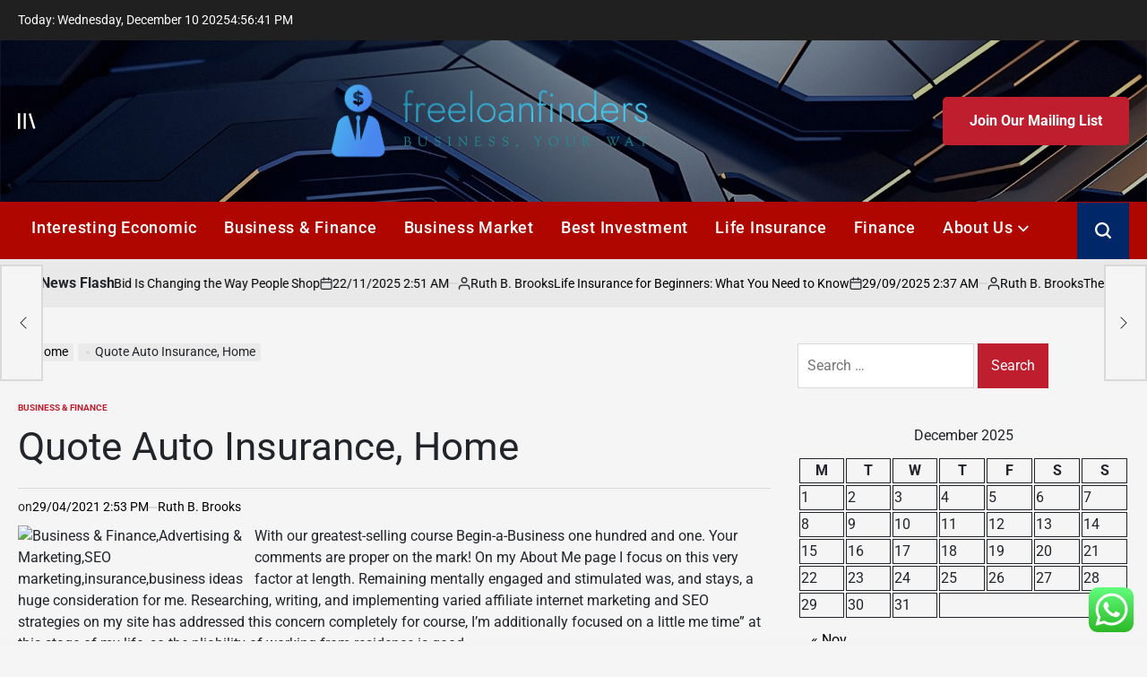

--- FILE ---
content_type: text/html; charset=UTF-8
request_url: https://freeloanfinders.com/quote-auto-insurance-home.html
body_size: 24339
content:
    <!doctype html>
<html lang="en-US">
    <head>
        <meta charset="UTF-8">
        <meta name="viewport" content="width=device-width, initial-scale=1">
        <link rel="profile" href="https://gmpg.org/xfn/11">
        <title>Quote Auto Insurance, Home &#8211; freeloanfinders</title>
<meta name='robots' content='max-image-preview:large' />
<link rel="alternate" type="application/rss+xml" title="freeloanfinders &raquo; Feed" href="https://freeloanfinders.com/feed" />
<link rel="alternate" type="application/rss+xml" title="freeloanfinders &raquo; Comments Feed" href="https://freeloanfinders.com/comments/feed" />
<link rel="alternate" type="application/rss+xml" title="freeloanfinders &raquo; Quote Auto Insurance, Home Comments Feed" href="https://freeloanfinders.com/quote-auto-insurance-home.html/feed" />
<link rel="alternate" title="oEmbed (JSON)" type="application/json+oembed" href="https://freeloanfinders.com/wp-json/oembed/1.0/embed?url=https%3A%2F%2Ffreeloanfinders.com%2Fquote-auto-insurance-home.html" />
<link rel="alternate" title="oEmbed (XML)" type="text/xml+oembed" href="https://freeloanfinders.com/wp-json/oembed/1.0/embed?url=https%3A%2F%2Ffreeloanfinders.com%2Fquote-auto-insurance-home.html&#038;format=xml" />
<style id='wp-img-auto-sizes-contain-inline-css'>
img:is([sizes=auto i],[sizes^="auto," i]){contain-intrinsic-size:3000px 1500px}
/*# sourceURL=wp-img-auto-sizes-contain-inline-css */
</style>

<link rel='stylesheet' id='ht_ctc_main_css-css' href='https://freeloanfinders.com/wp-content/plugins/click-to-chat-for-whatsapp/new/inc/assets/css/main.css?ver=4.33' media='all' />
<style id='wp-emoji-styles-inline-css'>

	img.wp-smiley, img.emoji {
		display: inline !important;
		border: none !important;
		box-shadow: none !important;
		height: 1em !important;
		width: 1em !important;
		margin: 0 0.07em !important;
		vertical-align: -0.1em !important;
		background: none !important;
		padding: 0 !important;
	}
/*# sourceURL=wp-emoji-styles-inline-css */
</style>
<link rel='stylesheet' id='wp-block-library-css' href='https://freeloanfinders.com/wp-includes/css/dist/block-library/style.min.css?ver=6.9' media='all' />
<style id='global-styles-inline-css'>
:root{--wp--preset--aspect-ratio--square: 1;--wp--preset--aspect-ratio--4-3: 4/3;--wp--preset--aspect-ratio--3-4: 3/4;--wp--preset--aspect-ratio--3-2: 3/2;--wp--preset--aspect-ratio--2-3: 2/3;--wp--preset--aspect-ratio--16-9: 16/9;--wp--preset--aspect-ratio--9-16: 9/16;--wp--preset--color--black: #000000;--wp--preset--color--cyan-bluish-gray: #abb8c3;--wp--preset--color--white: #ffffff;--wp--preset--color--pale-pink: #f78da7;--wp--preset--color--vivid-red: #cf2e2e;--wp--preset--color--luminous-vivid-orange: #ff6900;--wp--preset--color--luminous-vivid-amber: #fcb900;--wp--preset--color--light-green-cyan: #7bdcb5;--wp--preset--color--vivid-green-cyan: #00d084;--wp--preset--color--pale-cyan-blue: #8ed1fc;--wp--preset--color--vivid-cyan-blue: #0693e3;--wp--preset--color--vivid-purple: #9b51e0;--wp--preset--gradient--vivid-cyan-blue-to-vivid-purple: linear-gradient(135deg,rgb(6,147,227) 0%,rgb(155,81,224) 100%);--wp--preset--gradient--light-green-cyan-to-vivid-green-cyan: linear-gradient(135deg,rgb(122,220,180) 0%,rgb(0,208,130) 100%);--wp--preset--gradient--luminous-vivid-amber-to-luminous-vivid-orange: linear-gradient(135deg,rgb(252,185,0) 0%,rgb(255,105,0) 100%);--wp--preset--gradient--luminous-vivid-orange-to-vivid-red: linear-gradient(135deg,rgb(255,105,0) 0%,rgb(207,46,46) 100%);--wp--preset--gradient--very-light-gray-to-cyan-bluish-gray: linear-gradient(135deg,rgb(238,238,238) 0%,rgb(169,184,195) 100%);--wp--preset--gradient--cool-to-warm-spectrum: linear-gradient(135deg,rgb(74,234,220) 0%,rgb(151,120,209) 20%,rgb(207,42,186) 40%,rgb(238,44,130) 60%,rgb(251,105,98) 80%,rgb(254,248,76) 100%);--wp--preset--gradient--blush-light-purple: linear-gradient(135deg,rgb(255,206,236) 0%,rgb(152,150,240) 100%);--wp--preset--gradient--blush-bordeaux: linear-gradient(135deg,rgb(254,205,165) 0%,rgb(254,45,45) 50%,rgb(107,0,62) 100%);--wp--preset--gradient--luminous-dusk: linear-gradient(135deg,rgb(255,203,112) 0%,rgb(199,81,192) 50%,rgb(65,88,208) 100%);--wp--preset--gradient--pale-ocean: linear-gradient(135deg,rgb(255,245,203) 0%,rgb(182,227,212) 50%,rgb(51,167,181) 100%);--wp--preset--gradient--electric-grass: linear-gradient(135deg,rgb(202,248,128) 0%,rgb(113,206,126) 100%);--wp--preset--gradient--midnight: linear-gradient(135deg,rgb(2,3,129) 0%,rgb(40,116,252) 100%);--wp--preset--font-size--small: 13px;--wp--preset--font-size--medium: 20px;--wp--preset--font-size--large: 36px;--wp--preset--font-size--x-large: 42px;--wp--preset--spacing--20: 0.44rem;--wp--preset--spacing--30: 0.67rem;--wp--preset--spacing--40: 1rem;--wp--preset--spacing--50: 1.5rem;--wp--preset--spacing--60: 2.25rem;--wp--preset--spacing--70: 3.38rem;--wp--preset--spacing--80: 5.06rem;--wp--preset--shadow--natural: 6px 6px 9px rgba(0, 0, 0, 0.2);--wp--preset--shadow--deep: 12px 12px 50px rgba(0, 0, 0, 0.4);--wp--preset--shadow--sharp: 6px 6px 0px rgba(0, 0, 0, 0.2);--wp--preset--shadow--outlined: 6px 6px 0px -3px rgb(255, 255, 255), 6px 6px rgb(0, 0, 0);--wp--preset--shadow--crisp: 6px 6px 0px rgb(0, 0, 0);}:where(.is-layout-flex){gap: 0.5em;}:where(.is-layout-grid){gap: 0.5em;}body .is-layout-flex{display: flex;}.is-layout-flex{flex-wrap: wrap;align-items: center;}.is-layout-flex > :is(*, div){margin: 0;}body .is-layout-grid{display: grid;}.is-layout-grid > :is(*, div){margin: 0;}:where(.wp-block-columns.is-layout-flex){gap: 2em;}:where(.wp-block-columns.is-layout-grid){gap: 2em;}:where(.wp-block-post-template.is-layout-flex){gap: 1.25em;}:where(.wp-block-post-template.is-layout-grid){gap: 1.25em;}.has-black-color{color: var(--wp--preset--color--black) !important;}.has-cyan-bluish-gray-color{color: var(--wp--preset--color--cyan-bluish-gray) !important;}.has-white-color{color: var(--wp--preset--color--white) !important;}.has-pale-pink-color{color: var(--wp--preset--color--pale-pink) !important;}.has-vivid-red-color{color: var(--wp--preset--color--vivid-red) !important;}.has-luminous-vivid-orange-color{color: var(--wp--preset--color--luminous-vivid-orange) !important;}.has-luminous-vivid-amber-color{color: var(--wp--preset--color--luminous-vivid-amber) !important;}.has-light-green-cyan-color{color: var(--wp--preset--color--light-green-cyan) !important;}.has-vivid-green-cyan-color{color: var(--wp--preset--color--vivid-green-cyan) !important;}.has-pale-cyan-blue-color{color: var(--wp--preset--color--pale-cyan-blue) !important;}.has-vivid-cyan-blue-color{color: var(--wp--preset--color--vivid-cyan-blue) !important;}.has-vivid-purple-color{color: var(--wp--preset--color--vivid-purple) !important;}.has-black-background-color{background-color: var(--wp--preset--color--black) !important;}.has-cyan-bluish-gray-background-color{background-color: var(--wp--preset--color--cyan-bluish-gray) !important;}.has-white-background-color{background-color: var(--wp--preset--color--white) !important;}.has-pale-pink-background-color{background-color: var(--wp--preset--color--pale-pink) !important;}.has-vivid-red-background-color{background-color: var(--wp--preset--color--vivid-red) !important;}.has-luminous-vivid-orange-background-color{background-color: var(--wp--preset--color--luminous-vivid-orange) !important;}.has-luminous-vivid-amber-background-color{background-color: var(--wp--preset--color--luminous-vivid-amber) !important;}.has-light-green-cyan-background-color{background-color: var(--wp--preset--color--light-green-cyan) !important;}.has-vivid-green-cyan-background-color{background-color: var(--wp--preset--color--vivid-green-cyan) !important;}.has-pale-cyan-blue-background-color{background-color: var(--wp--preset--color--pale-cyan-blue) !important;}.has-vivid-cyan-blue-background-color{background-color: var(--wp--preset--color--vivid-cyan-blue) !important;}.has-vivid-purple-background-color{background-color: var(--wp--preset--color--vivid-purple) !important;}.has-black-border-color{border-color: var(--wp--preset--color--black) !important;}.has-cyan-bluish-gray-border-color{border-color: var(--wp--preset--color--cyan-bluish-gray) !important;}.has-white-border-color{border-color: var(--wp--preset--color--white) !important;}.has-pale-pink-border-color{border-color: var(--wp--preset--color--pale-pink) !important;}.has-vivid-red-border-color{border-color: var(--wp--preset--color--vivid-red) !important;}.has-luminous-vivid-orange-border-color{border-color: var(--wp--preset--color--luminous-vivid-orange) !important;}.has-luminous-vivid-amber-border-color{border-color: var(--wp--preset--color--luminous-vivid-amber) !important;}.has-light-green-cyan-border-color{border-color: var(--wp--preset--color--light-green-cyan) !important;}.has-vivid-green-cyan-border-color{border-color: var(--wp--preset--color--vivid-green-cyan) !important;}.has-pale-cyan-blue-border-color{border-color: var(--wp--preset--color--pale-cyan-blue) !important;}.has-vivid-cyan-blue-border-color{border-color: var(--wp--preset--color--vivid-cyan-blue) !important;}.has-vivid-purple-border-color{border-color: var(--wp--preset--color--vivid-purple) !important;}.has-vivid-cyan-blue-to-vivid-purple-gradient-background{background: var(--wp--preset--gradient--vivid-cyan-blue-to-vivid-purple) !important;}.has-light-green-cyan-to-vivid-green-cyan-gradient-background{background: var(--wp--preset--gradient--light-green-cyan-to-vivid-green-cyan) !important;}.has-luminous-vivid-amber-to-luminous-vivid-orange-gradient-background{background: var(--wp--preset--gradient--luminous-vivid-amber-to-luminous-vivid-orange) !important;}.has-luminous-vivid-orange-to-vivid-red-gradient-background{background: var(--wp--preset--gradient--luminous-vivid-orange-to-vivid-red) !important;}.has-very-light-gray-to-cyan-bluish-gray-gradient-background{background: var(--wp--preset--gradient--very-light-gray-to-cyan-bluish-gray) !important;}.has-cool-to-warm-spectrum-gradient-background{background: var(--wp--preset--gradient--cool-to-warm-spectrum) !important;}.has-blush-light-purple-gradient-background{background: var(--wp--preset--gradient--blush-light-purple) !important;}.has-blush-bordeaux-gradient-background{background: var(--wp--preset--gradient--blush-bordeaux) !important;}.has-luminous-dusk-gradient-background{background: var(--wp--preset--gradient--luminous-dusk) !important;}.has-pale-ocean-gradient-background{background: var(--wp--preset--gradient--pale-ocean) !important;}.has-electric-grass-gradient-background{background: var(--wp--preset--gradient--electric-grass) !important;}.has-midnight-gradient-background{background: var(--wp--preset--gradient--midnight) !important;}.has-small-font-size{font-size: var(--wp--preset--font-size--small) !important;}.has-medium-font-size{font-size: var(--wp--preset--font-size--medium) !important;}.has-large-font-size{font-size: var(--wp--preset--font-size--large) !important;}.has-x-large-font-size{font-size: var(--wp--preset--font-size--x-large) !important;}
/*# sourceURL=global-styles-inline-css */
</style>

<style id='classic-theme-styles-inline-css'>
/*! This file is auto-generated */
.wp-block-button__link{color:#fff;background-color:#32373c;border-radius:9999px;box-shadow:none;text-decoration:none;padding:calc(.667em + 2px) calc(1.333em + 2px);font-size:1.125em}.wp-block-file__button{background:#32373c;color:#fff;text-decoration:none}
/*# sourceURL=/wp-includes/css/classic-themes.min.css */
</style>
<link rel='stylesheet' id='contact-form-7-css' href='https://freeloanfinders.com/wp-content/plugins/contact-form-7/includes/css/styles.css?ver=6.1.4' media='all' />
<style id='contact-form-7-inline-css'>
.wpcf7 .wpcf7-recaptcha iframe {margin-bottom: 0;}.wpcf7 .wpcf7-recaptcha[data-align="center"] > div {margin: 0 auto;}.wpcf7 .wpcf7-recaptcha[data-align="right"] > div {margin: 0 0 0 auto;}
/*# sourceURL=contact-form-7-inline-css */
</style>
<link rel='stylesheet' id='ez-toc-css' href='https://freeloanfinders.com/wp-content/plugins/easy-table-of-contents/assets/css/screen.min.css?ver=2.0.79.2' media='all' />
<style id='ez-toc-inline-css'>
div#ez-toc-container .ez-toc-title {font-size: 120%;}div#ez-toc-container .ez-toc-title {font-weight: 500;}div#ez-toc-container ul li , div#ez-toc-container ul li a {font-size: 95%;}div#ez-toc-container ul li , div#ez-toc-container ul li a {font-weight: 500;}div#ez-toc-container nav ul ul li {font-size: 90%;}.ez-toc-box-title {font-weight: bold; margin-bottom: 10px; text-align: center; text-transform: uppercase; letter-spacing: 1px; color: #666; padding-bottom: 5px;position:absolute;top:-4%;left:5%;background-color: inherit;transition: top 0.3s ease;}.ez-toc-box-title.toc-closed {top:-25%;}
.ez-toc-container-direction {direction: ltr;}.ez-toc-counter ul{counter-reset: item ;}.ez-toc-counter nav ul li a::before {content: counters(item, '.', decimal) '. ';display: inline-block;counter-increment: item;flex-grow: 0;flex-shrink: 0;margin-right: .2em; float: left; }.ez-toc-widget-direction {direction: ltr;}.ez-toc-widget-container ul{counter-reset: item ;}.ez-toc-widget-container nav ul li a::before {content: counters(item, '.', decimal) '. ';display: inline-block;counter-increment: item;flex-grow: 0;flex-shrink: 0;margin-right: .2em; float: left; }
/*# sourceURL=ez-toc-inline-css */
</style>
<link rel='stylesheet' id='newspanda-load-google-fonts-css' href='https://freeloanfinders.com/wp-content/fonts/344d34915d9937ccd2ce909e4b3163b1.css?ver=1.0.0' media='all' />
<link rel='stylesheet' id='swiper-css' href='https://freeloanfinders.com/wp-content/themes/newspanda/assets/css/swiper-bundle.min.css?ver=6.9' media='all' />
<link rel='stylesheet' id='newspanda-style-css' href='https://freeloanfinders.com/wp-content/themes/newspanda/style.css?ver=1.0.0' media='all' />
<style id='newspanda-style-inline-css'>
        
                
/*# sourceURL=newspanda-style-inline-css */
</style>
<link rel='stylesheet' id='newspanda-comments-css' href='https://freeloanfinders.com/wp-content/themes/newspanda/assets/css/comments.min.css?ver=1.0.0' media='all' />
<link rel='stylesheet' id='newspanda-preloader-css' href='https://freeloanfinders.com/wp-content/themes/newspanda/assets/css/preloader-style-5.css?ver=6.9' media='all' />
<script src="https://freeloanfinders.com/wp-includes/js/jquery/jquery.min.js?ver=3.7.1" id="jquery-core-js"></script>
<script src="https://freeloanfinders.com/wp-includes/js/jquery/jquery-migrate.min.js?ver=3.4.1" id="jquery-migrate-js"></script>
<link rel="https://api.w.org/" href="https://freeloanfinders.com/wp-json/" /><link rel="alternate" title="JSON" type="application/json" href="https://freeloanfinders.com/wp-json/wp/v2/posts/484" /><link rel="EditURI" type="application/rsd+xml" title="RSD" href="https://freeloanfinders.com/xmlrpc.php?rsd" />
<meta name="generator" content="WordPress 6.9" />
<link rel="canonical" href="https://freeloanfinders.com/quote-auto-insurance-home.html" />
<link rel='shortlink' href='https://freeloanfinders.com/?p=484' />
<!-- FIFU:meta:begin:image -->
<meta property="og:image" content="http://startuptoday.co.uk/wp-content/uploads/2014/12/business-growth.jpg" />
<!-- FIFU:meta:end:image --><!-- FIFU:meta:begin:twitter -->
<meta name="twitter:card" content="summary_large_image" />
<meta name="twitter:title" content="Quote Auto Insurance, Home" />
<meta name="twitter:description" content="" />
<meta name="twitter:image" content="http://startuptoday.co.uk/wp-content/uploads/2014/12/business-growth.jpg" />
<!-- FIFU:meta:end:twitter --><!-- HFCM by 99 Robots - Snippet # 5: Google Console -->
<meta name="google-site-verification" content="rBAIqYEwS92J7CsCXLgvUX0vCiScUcz0rAsx3vaXzj8" />
<!-- /end HFCM by 99 Robots -->
<link rel="icon" href="https://freeloanfinders.com/wp-content/uploads/2025/06/cropped-cover-scaled-1-32x32.png" sizes="32x32" />
<link rel="icon" href="https://freeloanfinders.com/wp-content/uploads/2025/06/cropped-cover-scaled-1-192x192.png" sizes="192x192" />
<link rel="apple-touch-icon" href="https://freeloanfinders.com/wp-content/uploads/2025/06/cropped-cover-scaled-1-180x180.png" />
<meta name="msapplication-TileImage" content="https://freeloanfinders.com/wp-content/uploads/2025/06/cropped-cover-scaled-1-270x270.png" />

<!-- FIFU:jsonld:begin -->
<script type="application/ld+json">{"@context":"https://schema.org","@type":"BlogPosting","headline":"Quote Auto Insurance, Home","url":"https://freeloanfinders.com/quote-auto-insurance-home.html","mainEntityOfPage":"https://freeloanfinders.com/quote-auto-insurance-home.html","image":[{"@type":"ImageObject","url":"http://startuptoday.co.uk/wp-content/uploads/2014/12/business-growth.jpg"},{"@type":"ImageObject","url":"http://startuptoday.co.uk/wp-content/uploads/2014/12/business-growth.jpg"}],"datePublished":"2021-04-29T14:53:40+00:00","dateModified":"2021-04-29T14:53:40+00:00","author":{"@type":"Person","name":"Ruth B. Brooks","url":"https://freeloanfinders.com/author/ruth-b-brooks"}}</script>
<!-- FIFU:jsonld:end -->
    <link rel="preload" as="image" href="https://freeloanfinders.com/wp-content/uploads/2025/11/image-1024x568.png"><link rel="preload" as="image" href="https://lh7-rt.googleusercontent.com/docsz/AD_4nXc6OjrRWA7au_PAt7FjotukvfrtKSuwoRyHYkrllyEhegfAziARDeUAX1WxGYVJCAkuU7EHedMKu0PVIS7L0N8H_dfVm2mGO-mSp5atn4nuDS_huvmPRA4_2Hd8RBEKUahw1YLiJw?key=R8m9w5dJf7An9xcu8KK3Y0qz"><link rel="preload" as="image" href="https://lh7-rt.googleusercontent.com/docsz/AD_4nXd-KyCkugVBIJ1FpafOiiQJkQEtleTZndYWqZDs0AA32gAqUs17Gcz83SRF9VBbVCXURSVuBCjfPrQ9iUiy20AxfWG2gPFJiipa1QeZ9HdJfdKkGDO-nL2SFXn7ydsaF7fAVJK_?key=OIKKSiz5oYaxoubbwbYZXXdh"><link rel="preload" as="image" href="https://lh7-rt.googleusercontent.com/docsz/AD_4nXdDm5WdqbhLdjqNnMQwiOtkyktkx6fpW7vnvJUjBoDTKzeaCVF8lFED52o7gtrxupfiC5cVmssMu3gIopLUZMC7qInyaQGF13x0ATv3I44Ci3WqFWejoL9TBBtC6HnZP3AqIYta2w?key=8BrFoA7LjmOajtD4euz8LHvJ"><link rel="preload" as="image" href="https://freeloanfinders.com/wp-content/uploads/2025/11/image-1024x568.png"><link rel="preload" as="image" href="https://lh7-rt.googleusercontent.com/docsz/AD_4nXdDm5WdqbhLdjqNnMQwiOtkyktkx6fpW7vnvJUjBoDTKzeaCVF8lFED52o7gtrxupfiC5cVmssMu3gIopLUZMC7qInyaQGF13x0ATv3I44Ci3WqFWejoL9TBBtC6HnZP3AqIYta2w?key=8BrFoA7LjmOajtD4euz8LHvJ"><link rel="preload" as="image" href="https://lh7-rt.googleusercontent.com/docsz/AD_4nXd0V8b36cf8Di0ooSFBqZAFINjQZHa2DmXo4JzmJUbyExZOmfr707CxB02tZ10LqgPHrQozSjhYVoDrVbHptk0yWRDkDV2bEwHAzAfgBi8a1ocUuqchhDiU22rjfVaxUAYuCrQY?key=63A0QtZkt-MDpcfMF0bqFdYE"><link rel="preload" as="image" href="https://freeloanfinders.com/wp-content/uploads/2025/11/image-1024x568.png"><link rel="preload" as="image" href="https://lh7-rt.googleusercontent.com/docsz/AD_4nXc6OjrRWA7au_PAt7FjotukvfrtKSuwoRyHYkrllyEhegfAziARDeUAX1WxGYVJCAkuU7EHedMKu0PVIS7L0N8H_dfVm2mGO-mSp5atn4nuDS_huvmPRA4_2Hd8RBEKUahw1YLiJw?key=R8m9w5dJf7An9xcu8KK3Y0qz"><link rel="preload" as="image" href="https://lh7-rt.googleusercontent.com/docsz/AD_4nXd-KyCkugVBIJ1FpafOiiQJkQEtleTZndYWqZDs0AA32gAqUs17Gcz83SRF9VBbVCXURSVuBCjfPrQ9iUiy20AxfWG2gPFJiipa1QeZ9HdJfdKkGDO-nL2SFXn7ydsaF7fAVJK_?key=OIKKSiz5oYaxoubbwbYZXXdh"></head>










<body class="wp-singular post-template-default single single-post postid-484 single-format-standard wp-custom-logo wp-embed-responsive wp-theme-newspanda has-sidebar right-sidebar has-sticky-sidebar">
<div id="page" class="site">
    <a class="skip-link screen-reader-text"
       href="#site-content">Skip to content</a>

    <div id="wpi-topbar" class="site-topbar">
        <div class="wrapper topbar-wrapper">
            <div class="topbar-components topbar-components-left">
                                    <div class="site-topbar-component topbar-component-date">

                        Today:
                        Wednesday, December 10 2025                    </div>
                                                    <div class="site-topbar-component topbar-component-clock">
                        <div class="wpi-display-clock"></div>
                    </div>
                            </div>
            <div class="topbar-components topbar-components-right">
                
                        </div>
        </div>
    </div>



<header id="masthead" class="site-header site-header-3 has-header-image data-bg"
        data-background="https://freeloanfinders.com/wp-content/themes/newspanda/assets/images/default-banner.jpg"
     >
    <div class="site-header-responsive has-sticky-navigation hide-on-desktop">
    <div class="wrapper header-wrapper">
        <div class="header-components header-components-left">
            <button class="toggle nav-toggle" data-toggle-target=".menu-modal" data-toggle-body-class="showing-menu-modal" aria-expanded="false" data-set-focus=".close-nav-toggle">
                <span class="screen-reader-text">Menu</span>
                <span class="wpi-menu-icon">
                    <span></span>
                    <span></span>
                </span>
            </button><!-- .nav-toggle -->
        </div>
        <div class="header-components header-components-center">

            <div class="site-branding">
                                    <div class="site-logo">
                        <a href="https://freeloanfinders.com/" class="custom-logo-link" rel="home"><img width="999" height="208" src="https://freeloanfinders.com/wp-content/uploads/2025/06/cropped-default.png" class="custom-logo" alt="freeloanfinders" decoding="async" fetchpriority="high" srcset="https://freeloanfinders.com/wp-content/uploads/2025/06/cropped-default.png 999w, https://freeloanfinders.com/wp-content/uploads/2025/06/cropped-default-300x62.png 300w, https://freeloanfinders.com/wp-content/uploads/2025/06/cropped-default-768x160.png 768w" sizes="(max-width: 999px) 100vw, 999px" /></a>                    </div>
                                        <div class="screen-reader-text">
                        <a href="https://freeloanfinders.com/">freeloanfinders</a></div>
                                </div><!-- .site-branding -->
        </div>
        <div class="header-components header-components-right">
            <button class="toggle search-toggle" data-toggle-target=".search-modal" data-toggle-body-class="showing-search-modal" data-set-focus=".search-modal .search-field" aria-expanded="false">
                <span class="screen-reader-text">Search</span><svg class="svg-icon" aria-hidden="true" role="img" focusable="false" xmlns="http://www.w3.org/2000/svg" width="18" height="18" viewBox="0 0 18 18"><path fill="currentColor" d="M 7.117188 0.0351562 C 5.304688 0.226562 3.722656 0.960938 2.425781 2.203125 C 1.152344 3.421875 0.359375 4.964844 0.0820312 6.753906 C -0.00390625 7.304688 -0.00390625 8.445312 0.0820312 8.992188 C 0.625 12.5 3.265625 15.132812 6.785156 15.667969 C 7.335938 15.753906 8.414062 15.753906 8.964844 15.667969 C 10.148438 15.484375 11.261719 15.066406 12.179688 14.457031 C 12.375 14.328125 12.546875 14.214844 12.566406 14.207031 C 12.578125 14.199219 13.414062 15.007812 14.410156 16.003906 C 15.832031 17.421875 16.261719 17.832031 16.398438 17.898438 C 16.542969 17.964844 16.632812 17.984375 16.875 17.980469 C 17.128906 17.980469 17.203125 17.964844 17.355469 17.882812 C 17.597656 17.757812 17.777344 17.574219 17.890625 17.335938 C 17.964844 17.171875 17.984375 17.089844 17.984375 16.859375 C 17.980469 16.371094 18.011719 16.414062 15.988281 14.363281 L 14.207031 12.5625 L 14.460938 12.175781 C 15.074219 11.242188 15.484375 10.152344 15.667969 8.992188 C 15.753906 8.445312 15.753906 7.304688 15.667969 6.75 C 15.398438 4.976562 14.597656 3.421875 13.324219 2.203125 C 12.144531 1.070312 10.75 0.371094 9.125 0.101562 C 8.644531 0.0195312 7.574219 -0.015625 7.117188 0.0351562 Z M 8.941406 2.355469 C 10.972656 2.753906 12.625 4.226562 13.234375 6.1875 C 13.78125 7.953125 13.453125 9.824219 12.339844 11.285156 C 12.058594 11.65625 11.433594 12.25 11.054688 12.503906 C 9.355469 13.660156 7.1875 13.8125 5.367188 12.898438 C 2.886719 11.652344 1.691406 8.835938 2.515625 6.1875 C 3.132812 4.222656 4.796875 2.730469 6.808594 2.359375 C 7.332031 2.261719 7.398438 2.257812 8.015625 2.265625 C 8.382812 2.277344 8.683594 2.304688 8.941406 2.355469 Z M 8.941406 2.355469 " /></svg>            </button><!-- .search-toggle -->
        </div>
    </div>
</div>    <div class="site-header-desktop hide-on-tablet hide-on-mobile">
        <div class="header-branding-area">
            <div class="wrapper header-wrapper">
                <div class="header-components header-components-left">
                                            <div class="site-drawer-menu-icon" aria-label="Open menu" tabindex="0">
                            <span class="screen-reader-text">Offcanvas</span>
                            <svg class="svg-icon" aria-hidden="true" role="img" focusable="false" xmlns="http://www.w3.org/2000/svg" width="20" height="20" viewBox="0 0 25 22"><path fill="currentColor" d="M8 22V0h3v22zm13.423-.044L14.998.916l2.87-.877 6.424 21.041-2.87.876ZM0 22V0h3v22z" /></svg>                        </div>
                                    </div>
                <div class="header-components header-components-center">
                    
<div class="site-branding">
            <div class="site-logo">
            <a href="https://freeloanfinders.com/" class="custom-logo-link" rel="home"><img width="999" height="208" src="https://freeloanfinders.com/wp-content/uploads/2025/06/cropped-default.png" class="custom-logo" alt="freeloanfinders" decoding="async" srcset="https://freeloanfinders.com/wp-content/uploads/2025/06/cropped-default.png 999w, https://freeloanfinders.com/wp-content/uploads/2025/06/cropped-default-300x62.png 300w, https://freeloanfinders.com/wp-content/uploads/2025/06/cropped-default-768x160.png 768w" sizes="(max-width: 999px) 100vw, 999px" /></a>        </div>
                    <div class="screen-reader-text">
                <a href="https://freeloanfinders.com/">freeloanfinders</a>
            </div>
            
    </div><!-- .site-branding -->
                </div>
                <div class="header-components header-components-right">
                                    <a href="#" class="wpi-button wpi-button-small wpi-button-primary navbar-subscription">
                        Join Our Mailing List                    </a>
                                </div>
            </div>
        </div>
        <div class="header-navigation-area">
            <div class="wrapper header-wrapper">
                <div class="header-components header-components-left">
                    <div class="header-navigation-wrapper">
                                                    <nav class="primary-menu-wrapper"
                                 aria-label="Horizontal">
                                <ul class="primary-menu reset-list-style">
                                    <li id="menu-item-3829" class="menu-item menu-item-type-taxonomy menu-item-object-category menu-item-3829"><a href="https://freeloanfinders.com/category/interesting-economic">Interesting Economic</a></li>
<li id="menu-item-3826" class="menu-item menu-item-type-taxonomy menu-item-object-category current-post-ancestor current-menu-parent current-post-parent menu-item-3826"><a href="https://freeloanfinders.com/category/business-finance">Business &amp; Finance</a></li>
<li id="menu-item-3827" class="menu-item menu-item-type-taxonomy menu-item-object-category menu-item-3827"><a href="https://freeloanfinders.com/category/business-market">Business Market</a></li>
<li id="menu-item-3825" class="menu-item menu-item-type-taxonomy menu-item-object-category menu-item-3825"><a href="https://freeloanfinders.com/category/best-investment">Best Investment</a></li>
<li id="menu-item-3830" class="menu-item menu-item-type-taxonomy menu-item-object-category menu-item-3830"><a href="https://freeloanfinders.com/category/life-insurance">Life Insurance</a></li>
<li id="menu-item-3828" class="menu-item menu-item-type-taxonomy menu-item-object-category menu-item-3828"><a href="https://freeloanfinders.com/category/finance">Finance</a></li>
<li id="menu-item-3820" class="menu-item menu-item-type-post_type menu-item-object-page menu-item-has-children menu-item-3820"><a href="https://freeloanfinders.com/about-us">About Us<span class="icon"><svg class="svg-icon" aria-hidden="true" role="img" focusable="false" xmlns="http://www.w3.org/2000/svg" width="20" height="12" viewBox="0 0 20 12"><polygon fill="currentColor" points="1319.899 365.778 1327.678 358 1329.799 360.121 1319.899 370.021 1310 360.121 1312.121 358" transform="translate(-1310 -358)" /></svg></span></a>
<ul class="sub-menu">
	<li id="menu-item-3821" class="menu-item menu-item-type-post_type menu-item-object-page menu-item-3821"><a href="https://freeloanfinders.com/advertise-here">Advertise Here</a></li>
	<li id="menu-item-3822" class="menu-item menu-item-type-post_type menu-item-object-page menu-item-3822"><a href="https://freeloanfinders.com/contact-us">Contact Us</a></li>
	<li id="menu-item-3823" class="menu-item menu-item-type-post_type menu-item-object-page menu-item-3823"><a href="https://freeloanfinders.com/privacy-policy">Privacy Policy</a></li>
	<li id="menu-item-3824" class="menu-item menu-item-type-post_type menu-item-object-page menu-item-3824"><a href="https://freeloanfinders.com/sitemap">Sitemap</a></li>
</ul>
</li>
                                </ul>
                            </nav><!-- .primary-menu-wrapper -->
                                                </div><!-- .header-navigation-wrapper -->
                </div>
                <div class="header-components header-components-right">
                        <button class="toggle search-toggle desktop-search-toggle" data-toggle-target=".search-modal" data-toggle-body-class="showing-search-modal" data-set-focus=".search-modal .search-field" aria-expanded="false">
                            <span class="screen-reader-text">Search</span><svg class="svg-icon" aria-hidden="true" role="img" focusable="false" xmlns="http://www.w3.org/2000/svg" width="18" height="18" viewBox="0 0 18 18"><path fill="currentColor" d="M 7.117188 0.0351562 C 5.304688 0.226562 3.722656 0.960938 2.425781 2.203125 C 1.152344 3.421875 0.359375 4.964844 0.0820312 6.753906 C -0.00390625 7.304688 -0.00390625 8.445312 0.0820312 8.992188 C 0.625 12.5 3.265625 15.132812 6.785156 15.667969 C 7.335938 15.753906 8.414062 15.753906 8.964844 15.667969 C 10.148438 15.484375 11.261719 15.066406 12.179688 14.457031 C 12.375 14.328125 12.546875 14.214844 12.566406 14.207031 C 12.578125 14.199219 13.414062 15.007812 14.410156 16.003906 C 15.832031 17.421875 16.261719 17.832031 16.398438 17.898438 C 16.542969 17.964844 16.632812 17.984375 16.875 17.980469 C 17.128906 17.980469 17.203125 17.964844 17.355469 17.882812 C 17.597656 17.757812 17.777344 17.574219 17.890625 17.335938 C 17.964844 17.171875 17.984375 17.089844 17.984375 16.859375 C 17.980469 16.371094 18.011719 16.414062 15.988281 14.363281 L 14.207031 12.5625 L 14.460938 12.175781 C 15.074219 11.242188 15.484375 10.152344 15.667969 8.992188 C 15.753906 8.445312 15.753906 7.304688 15.667969 6.75 C 15.398438 4.976562 14.597656 3.421875 13.324219 2.203125 C 12.144531 1.070312 10.75 0.371094 9.125 0.101562 C 8.644531 0.0195312 7.574219 -0.015625 7.117188 0.0351562 Z M 8.941406 2.355469 C 10.972656 2.753906 12.625 4.226562 13.234375 6.1875 C 13.78125 7.953125 13.453125 9.824219 12.339844 11.285156 C 12.058594 11.65625 11.433594 12.25 11.054688 12.503906 C 9.355469 13.660156 7.1875 13.8125 5.367188 12.898438 C 2.886719 11.652344 1.691406 8.835938 2.515625 6.1875 C 3.132812 4.222656 4.796875 2.730469 6.808594 2.359375 C 7.332031 2.261719 7.398438 2.257812 8.015625 2.265625 C 8.382812 2.277344 8.683594 2.304688 8.941406 2.355469 Z M 8.941406 2.355469 " /></svg>                        </button><!-- .search-toggle -->
                </div>
            </div>
        </div>
    </div>
</header><!-- #masthead -->
<div class="search-modal cover-modal" data-modal-target-string=".search-modal" role="dialog" aria-modal="true" aria-label="Search">
    <div class="search-modal-inner modal-inner">
        <div class="wrapper">
            <div class="search-modal-panel">
                <h2>What are You Looking For?</h2>
                <div class="search-modal-form">
                    <form role="search" aria-label="Search for:" method="get" class="search-form" action="https://freeloanfinders.com/">
				<label>
					<span class="screen-reader-text">Search for:</span>
					<input type="search" class="search-field" placeholder="Search &hellip;" value="" name="s" />
				</label>
				<input type="submit" class="search-submit" value="Search" />
			</form>                </div>

                            <div class="search-modal-articles">
                                    <h2>
                        Trending News                    </h2>
                                <div class="wpi-search-articles">
                                            <article id="search-articles-7689" class="wpi-post wpi-post-default post-7689 post type-post status-publish format-standard has-post-thumbnail hentry category-business-finance">
                                                            <div class="entry-image entry-image-medium image-hover-effect hover-effect-shine">
                                    <a class="post-thumbnail" href="https://freeloanfinders.com/how-the-thrill-of-the-bid-is-changing-the-way-people-shop.html"
                                       aria-hidden="true" tabindex="-1">
                                        <img post-id="7689" fifu-featured="1" width="300" height="166" src="https://freeloanfinders.com/wp-content/uploads/2025/11/image-1024x568.png" class="attachment-medium size-medium wp-post-image" alt="How the Thrill of the Bid Is Changing the Way People Shop" title="How the Thrill of the Bid Is Changing the Way People Shop" title="How the Thrill of the Bid Is Changing the Way People Shop" decoding="async" />                                    </a>
                                </div>
                                                        <div class="entry-details">
                                                                <h3 class="entry-title entry-title-xsmall">
                                    <a href="https://freeloanfinders.com/how-the-thrill-of-the-bid-is-changing-the-way-people-shop.html">How the Thrill of the Bid Is Changing the Way People Shop</a>
                                </h3>
                                <div class="entry-meta-wrapper">
                                            <div class="entry-meta entry-date posted-on">
                            <span class="screen-reader-text">on</span>
            <svg class="svg-icon" aria-hidden="true" role="img" focusable="false" xmlns="http://www.w3.org/2000/svg" width="18" height="19" viewBox="0 0 18 19"><path fill="currentColor" d="M4.60069444,4.09375 L3.25,4.09375 C2.47334957,4.09375 1.84375,4.72334957 1.84375,5.5 L1.84375,7.26736111 L16.15625,7.26736111 L16.15625,5.5 C16.15625,4.72334957 15.5266504,4.09375 14.75,4.09375 L13.3993056,4.09375 L13.3993056,4.55555556 C13.3993056,5.02154581 13.0215458,5.39930556 12.5555556,5.39930556 C12.0895653,5.39930556 11.7118056,5.02154581 11.7118056,4.55555556 L11.7118056,4.09375 L6.28819444,4.09375 L6.28819444,4.55555556 C6.28819444,5.02154581 5.9104347,5.39930556 5.44444444,5.39930556 C4.97845419,5.39930556 4.60069444,5.02154581 4.60069444,4.55555556 L4.60069444,4.09375 Z M6.28819444,2.40625 L11.7118056,2.40625 L11.7118056,1 C11.7118056,0.534009742 12.0895653,0.15625 12.5555556,0.15625 C13.0215458,0.15625 13.3993056,0.534009742 13.3993056,1 L13.3993056,2.40625 L14.75,2.40625 C16.4586309,2.40625 17.84375,3.79136906 17.84375,5.5 L17.84375,15.875 C17.84375,17.5836309 16.4586309,18.96875 14.75,18.96875 L3.25,18.96875 C1.54136906,18.96875 0.15625,17.5836309 0.15625,15.875 L0.15625,5.5 C0.15625,3.79136906 1.54136906,2.40625 3.25,2.40625 L4.60069444,2.40625 L4.60069444,1 C4.60069444,0.534009742 4.97845419,0.15625 5.44444444,0.15625 C5.9104347,0.15625 6.28819444,0.534009742 6.28819444,1 L6.28819444,2.40625 Z M1.84375,8.95486111 L1.84375,15.875 C1.84375,16.6516504 2.47334957,17.28125 3.25,17.28125 L14.75,17.28125 C15.5266504,17.28125 16.15625,16.6516504 16.15625,15.875 L16.15625,8.95486111 L1.84375,8.95486111 Z" /></svg><a href="https://freeloanfinders.com/how-the-thrill-of-the-bid-is-changing-the-way-people-shop.html" rel="bookmark"><time class="entry-date published" datetime="2025-11-22T02:51:39+00:00">22/11/2025 2:51 AM</time><time class="updated" datetime="2025-11-22T02:51:58+00:00">22/11/2025 2:51 AM</time></a>        </div>
                                                                                    <div class="entry-meta-separator"></div>
                                                                                <div class="entry-meta entry-author posted-by">
                            <span class="screen-reader-text">Posted by</span>
            <svg class="svg-icon" aria-hidden="true" role="img" focusable="false" xmlns="http://www.w3.org/2000/svg" width="18" height="20" viewBox="0 0 18 20"><path fill="currentColor" d="M18,19 C18,19.5522847 17.5522847,20 17,20 C16.4477153,20 16,19.5522847 16,19 L16,17 C16,15.3431458 14.6568542,14 13,14 L5,14 C3.34314575,14 2,15.3431458 2,17 L2,19 C2,19.5522847 1.55228475,20 1,20 C0.44771525,20 0,19.5522847 0,19 L0,17 C0,14.2385763 2.23857625,12 5,12 L13,12 C15.7614237,12 18,14.2385763 18,17 L18,19 Z M9,10 C6.23857625,10 4,7.76142375 4,5 C4,2.23857625 6.23857625,0 9,0 C11.7614237,0 14,2.23857625 14,5 C14,7.76142375 11.7614237,10 9,10 Z M9,8 C10.6568542,8 12,6.65685425 12,5 C12,3.34314575 10.6568542,2 9,2 C7.34314575,2 6,3.34314575 6,5 C6,6.65685425 7.34314575,8 9,8 Z" /></svg><a href="https://freeloanfinders.com/author/ruth-b-brooks" class="text-decoration-reset">Ruth B. Brooks</a>        </div>
                                        </div>
                            </div>
                        </article>
                                            <article id="search-articles-7570" class="wpi-post wpi-post-default post-7570 post type-post status-publish format-standard has-post-thumbnail hentry category-life-insurance">
                                                            <div class="entry-image entry-image-medium image-hover-effect hover-effect-shine">
                                    <a class="post-thumbnail" href="https://freeloanfinders.com/life-insurance-for-beginners-what-you-need-to-know.html"
                                       aria-hidden="true" tabindex="-1">
                                        <img post-id="7570" fifu-featured="1" width="300" height="200" src="https://lh7-rt.googleusercontent.com/docsz/AD_4nXc6OjrRWA7au_PAt7FjotukvfrtKSuwoRyHYkrllyEhegfAziARDeUAX1WxGYVJCAkuU7EHedMKu0PVIS7L0N8H_dfVm2mGO-mSp5atn4nuDS_huvmPRA4_2Hd8RBEKUahw1YLiJw?key=R8m9w5dJf7An9xcu8KK3Y0qz" class="attachment-medium size-medium wp-post-image" alt="Life Insurance for Beginners: What You Need to Know" title="Life Insurance for Beginners: What You Need to Know" title="Life Insurance for Beginners: What You Need to Know" decoding="async" />                                    </a>
                                </div>
                                                        <div class="entry-details">
                                                                <h3 class="entry-title entry-title-xsmall">
                                    <a href="https://freeloanfinders.com/life-insurance-for-beginners-what-you-need-to-know.html">Life Insurance for Beginners: What You Need to Know</a>
                                </h3>
                                <div class="entry-meta-wrapper">
                                            <div class="entry-meta entry-date posted-on">
                            <span class="screen-reader-text">on</span>
            <svg class="svg-icon" aria-hidden="true" role="img" focusable="false" xmlns="http://www.w3.org/2000/svg" width="18" height="19" viewBox="0 0 18 19"><path fill="currentColor" d="M4.60069444,4.09375 L3.25,4.09375 C2.47334957,4.09375 1.84375,4.72334957 1.84375,5.5 L1.84375,7.26736111 L16.15625,7.26736111 L16.15625,5.5 C16.15625,4.72334957 15.5266504,4.09375 14.75,4.09375 L13.3993056,4.09375 L13.3993056,4.55555556 C13.3993056,5.02154581 13.0215458,5.39930556 12.5555556,5.39930556 C12.0895653,5.39930556 11.7118056,5.02154581 11.7118056,4.55555556 L11.7118056,4.09375 L6.28819444,4.09375 L6.28819444,4.55555556 C6.28819444,5.02154581 5.9104347,5.39930556 5.44444444,5.39930556 C4.97845419,5.39930556 4.60069444,5.02154581 4.60069444,4.55555556 L4.60069444,4.09375 Z M6.28819444,2.40625 L11.7118056,2.40625 L11.7118056,1 C11.7118056,0.534009742 12.0895653,0.15625 12.5555556,0.15625 C13.0215458,0.15625 13.3993056,0.534009742 13.3993056,1 L13.3993056,2.40625 L14.75,2.40625 C16.4586309,2.40625 17.84375,3.79136906 17.84375,5.5 L17.84375,15.875 C17.84375,17.5836309 16.4586309,18.96875 14.75,18.96875 L3.25,18.96875 C1.54136906,18.96875 0.15625,17.5836309 0.15625,15.875 L0.15625,5.5 C0.15625,3.79136906 1.54136906,2.40625 3.25,2.40625 L4.60069444,2.40625 L4.60069444,1 C4.60069444,0.534009742 4.97845419,0.15625 5.44444444,0.15625 C5.9104347,0.15625 6.28819444,0.534009742 6.28819444,1 L6.28819444,2.40625 Z M1.84375,8.95486111 L1.84375,15.875 C1.84375,16.6516504 2.47334957,17.28125 3.25,17.28125 L14.75,17.28125 C15.5266504,17.28125 16.15625,16.6516504 16.15625,15.875 L16.15625,8.95486111 L1.84375,8.95486111 Z" /></svg><a href="https://freeloanfinders.com/life-insurance-for-beginners-what-you-need-to-know.html" rel="bookmark"><time class="entry-date published" datetime="2025-09-29T02:37:03+00:00">29/09/2025 2:37 AM</time><time class="updated" datetime="2024-12-03T08:44:36+00:00">03/12/2024 8:44 AM</time></a>        </div>
                                                                                    <div class="entry-meta-separator"></div>
                                                                                <div class="entry-meta entry-author posted-by">
                            <span class="screen-reader-text">Posted by</span>
            <svg class="svg-icon" aria-hidden="true" role="img" focusable="false" xmlns="http://www.w3.org/2000/svg" width="18" height="20" viewBox="0 0 18 20"><path fill="currentColor" d="M18,19 C18,19.5522847 17.5522847,20 17,20 C16.4477153,20 16,19.5522847 16,19 L16,17 C16,15.3431458 14.6568542,14 13,14 L5,14 C3.34314575,14 2,15.3431458 2,17 L2,19 C2,19.5522847 1.55228475,20 1,20 C0.44771525,20 0,19.5522847 0,19 L0,17 C0,14.2385763 2.23857625,12 5,12 L13,12 C15.7614237,12 18,14.2385763 18,17 L18,19 Z M9,10 C6.23857625,10 4,7.76142375 4,5 C4,2.23857625 6.23857625,0 9,0 C11.7614237,0 14,2.23857625 14,5 C14,7.76142375 11.7614237,10 9,10 Z M9,8 C10.6568542,8 12,6.65685425 12,5 C12,3.34314575 10.6568542,2 9,2 C7.34314575,2 6,3.34314575 6,5 C6,6.65685425 7.34314575,8 9,8 Z" /></svg><a href="https://freeloanfinders.com/author/ruth-b-brooks" class="text-decoration-reset">Ruth B. Brooks</a>        </div>
                                        </div>
                            </div>
                        </article>
                                            <article id="search-articles-7221" class="wpi-post wpi-post-default post-7221 post type-post status-publish format-standard has-post-thumbnail hentry category-business-market">
                                                            <div class="entry-image entry-image-medium image-hover-effect hover-effect-shine">
                                    <a class="post-thumbnail" href="https://freeloanfinders.com/the-role-of-technology-in-transforming-the-business-market.html"
                                       aria-hidden="true" tabindex="-1">
                                        <img post-id="7221" fifu-featured="1" width="300" height="200" src="https://lh7-rt.googleusercontent.com/docsz/AD_4nXd-KyCkugVBIJ1FpafOiiQJkQEtleTZndYWqZDs0AA32gAqUs17Gcz83SRF9VBbVCXURSVuBCjfPrQ9iUiy20AxfWG2gPFJiipa1QeZ9HdJfdKkGDO-nL2SFXn7ydsaF7fAVJK_?key=OIKKSiz5oYaxoubbwbYZXXdh" class="attachment-medium size-medium wp-post-image" alt="The Role of Technology in Transforming the Business Market" title="The Role of Technology in Transforming the Business Market" title="The Role of Technology in Transforming the Business Market" decoding="async" />                                    </a>
                                </div>
                                                        <div class="entry-details">
                                                                <h3 class="entry-title entry-title-xsmall">
                                    <a href="https://freeloanfinders.com/the-role-of-technology-in-transforming-the-business-market.html">The Role of Technology in Transforming the Business Market</a>
                                </h3>
                                <div class="entry-meta-wrapper">
                                            <div class="entry-meta entry-date posted-on">
                            <span class="screen-reader-text">on</span>
            <svg class="svg-icon" aria-hidden="true" role="img" focusable="false" xmlns="http://www.w3.org/2000/svg" width="18" height="19" viewBox="0 0 18 19"><path fill="currentColor" d="M4.60069444,4.09375 L3.25,4.09375 C2.47334957,4.09375 1.84375,4.72334957 1.84375,5.5 L1.84375,7.26736111 L16.15625,7.26736111 L16.15625,5.5 C16.15625,4.72334957 15.5266504,4.09375 14.75,4.09375 L13.3993056,4.09375 L13.3993056,4.55555556 C13.3993056,5.02154581 13.0215458,5.39930556 12.5555556,5.39930556 C12.0895653,5.39930556 11.7118056,5.02154581 11.7118056,4.55555556 L11.7118056,4.09375 L6.28819444,4.09375 L6.28819444,4.55555556 C6.28819444,5.02154581 5.9104347,5.39930556 5.44444444,5.39930556 C4.97845419,5.39930556 4.60069444,5.02154581 4.60069444,4.55555556 L4.60069444,4.09375 Z M6.28819444,2.40625 L11.7118056,2.40625 L11.7118056,1 C11.7118056,0.534009742 12.0895653,0.15625 12.5555556,0.15625 C13.0215458,0.15625 13.3993056,0.534009742 13.3993056,1 L13.3993056,2.40625 L14.75,2.40625 C16.4586309,2.40625 17.84375,3.79136906 17.84375,5.5 L17.84375,15.875 C17.84375,17.5836309 16.4586309,18.96875 14.75,18.96875 L3.25,18.96875 C1.54136906,18.96875 0.15625,17.5836309 0.15625,15.875 L0.15625,5.5 C0.15625,3.79136906 1.54136906,2.40625 3.25,2.40625 L4.60069444,2.40625 L4.60069444,1 C4.60069444,0.534009742 4.97845419,0.15625 5.44444444,0.15625 C5.9104347,0.15625 6.28819444,0.534009742 6.28819444,1 L6.28819444,2.40625 Z M1.84375,8.95486111 L1.84375,15.875 C1.84375,16.6516504 2.47334957,17.28125 3.25,17.28125 L14.75,17.28125 C15.5266504,17.28125 16.15625,16.6516504 16.15625,15.875 L16.15625,8.95486111 L1.84375,8.95486111 Z" /></svg><a href="https://freeloanfinders.com/the-role-of-technology-in-transforming-the-business-market.html" rel="bookmark"><time class="entry-date published" datetime="2025-09-26T01:18:02+00:00">26/09/2025 1:18 AM</time><time class="updated" datetime="2024-12-03T08:44:36+00:00">03/12/2024 8:44 AM</time></a>        </div>
                                                                                    <div class="entry-meta-separator"></div>
                                                                                <div class="entry-meta entry-author posted-by">
                            <span class="screen-reader-text">Posted by</span>
            <svg class="svg-icon" aria-hidden="true" role="img" focusable="false" xmlns="http://www.w3.org/2000/svg" width="18" height="20" viewBox="0 0 18 20"><path fill="currentColor" d="M18,19 C18,19.5522847 17.5522847,20 17,20 C16.4477153,20 16,19.5522847 16,19 L16,17 C16,15.3431458 14.6568542,14 13,14 L5,14 C3.34314575,14 2,15.3431458 2,17 L2,19 C2,19.5522847 1.55228475,20 1,20 C0.44771525,20 0,19.5522847 0,19 L0,17 C0,14.2385763 2.23857625,12 5,12 L13,12 C15.7614237,12 18,14.2385763 18,17 L18,19 Z M9,10 C6.23857625,10 4,7.76142375 4,5 C4,2.23857625 6.23857625,0 9,0 C11.7614237,0 14,2.23857625 14,5 C14,7.76142375 11.7614237,10 9,10 Z M9,8 C10.6568542,8 12,6.65685425 12,5 C12,3.34314575 10.6568542,2 9,2 C7.34314575,2 6,3.34314575 6,5 C6,6.65685425 7.34314575,8 9,8 Z" /></svg><a href="https://freeloanfinders.com/author/ruth-b-brooks" class="text-decoration-reset">Ruth B. Brooks</a>        </div>
                                        </div>
                            </div>
                        </article>
                                            <article id="search-articles-7243" class="wpi-post wpi-post-default post-7243 post type-post status-publish format-standard has-post-thumbnail hentry category-business-finance">
                                                            <div class="entry-image entry-image-medium image-hover-effect hover-effect-shine">
                                    <a class="post-thumbnail" href="https://freeloanfinders.com/business-growth-hacks-for-small-entrepreneurs.html"
                                       aria-hidden="true" tabindex="-1">
                                        <img post-id="7243" fifu-featured="1" width="300" height="200" src="https://lh7-rt.googleusercontent.com/docsz/AD_4nXdDm5WdqbhLdjqNnMQwiOtkyktkx6fpW7vnvJUjBoDTKzeaCVF8lFED52o7gtrxupfiC5cVmssMu3gIopLUZMC7qInyaQGF13x0ATv3I44Ci3WqFWejoL9TBBtC6HnZP3AqIYta2w?key=8BrFoA7LjmOajtD4euz8LHvJ" class="attachment-medium size-medium wp-post-image" alt="Business Growth Hacks for Small Entrepreneurs" title="Business Growth Hacks for Small Entrepreneurs" title="Business Growth Hacks for Small Entrepreneurs" decoding="async" />                                    </a>
                                </div>
                                                        <div class="entry-details">
                                                                <h3 class="entry-title entry-title-xsmall">
                                    <a href="https://freeloanfinders.com/business-growth-hacks-for-small-entrepreneurs.html">Business Growth Hacks for Small Entrepreneurs</a>
                                </h3>
                                <div class="entry-meta-wrapper">
                                            <div class="entry-meta entry-date posted-on">
                            <span class="screen-reader-text">on</span>
            <svg class="svg-icon" aria-hidden="true" role="img" focusable="false" xmlns="http://www.w3.org/2000/svg" width="18" height="19" viewBox="0 0 18 19"><path fill="currentColor" d="M4.60069444,4.09375 L3.25,4.09375 C2.47334957,4.09375 1.84375,4.72334957 1.84375,5.5 L1.84375,7.26736111 L16.15625,7.26736111 L16.15625,5.5 C16.15625,4.72334957 15.5266504,4.09375 14.75,4.09375 L13.3993056,4.09375 L13.3993056,4.55555556 C13.3993056,5.02154581 13.0215458,5.39930556 12.5555556,5.39930556 C12.0895653,5.39930556 11.7118056,5.02154581 11.7118056,4.55555556 L11.7118056,4.09375 L6.28819444,4.09375 L6.28819444,4.55555556 C6.28819444,5.02154581 5.9104347,5.39930556 5.44444444,5.39930556 C4.97845419,5.39930556 4.60069444,5.02154581 4.60069444,4.55555556 L4.60069444,4.09375 Z M6.28819444,2.40625 L11.7118056,2.40625 L11.7118056,1 C11.7118056,0.534009742 12.0895653,0.15625 12.5555556,0.15625 C13.0215458,0.15625 13.3993056,0.534009742 13.3993056,1 L13.3993056,2.40625 L14.75,2.40625 C16.4586309,2.40625 17.84375,3.79136906 17.84375,5.5 L17.84375,15.875 C17.84375,17.5836309 16.4586309,18.96875 14.75,18.96875 L3.25,18.96875 C1.54136906,18.96875 0.15625,17.5836309 0.15625,15.875 L0.15625,5.5 C0.15625,3.79136906 1.54136906,2.40625 3.25,2.40625 L4.60069444,2.40625 L4.60069444,1 C4.60069444,0.534009742 4.97845419,0.15625 5.44444444,0.15625 C5.9104347,0.15625 6.28819444,0.534009742 6.28819444,1 L6.28819444,2.40625 Z M1.84375,8.95486111 L1.84375,15.875 C1.84375,16.6516504 2.47334957,17.28125 3.25,17.28125 L14.75,17.28125 C15.5266504,17.28125 16.15625,16.6516504 16.15625,15.875 L16.15625,8.95486111 L1.84375,8.95486111 Z" /></svg><a href="https://freeloanfinders.com/business-growth-hacks-for-small-entrepreneurs.html" rel="bookmark"><time class="entry-date published" datetime="2025-09-22T16:02:15+00:00">22/09/2025 4:02 PM</time><time class="updated" datetime="2024-12-03T08:44:35+00:00">03/12/2024 8:44 AM</time></a>        </div>
                                                                                    <div class="entry-meta-separator"></div>
                                                                                <div class="entry-meta entry-author posted-by">
                            <span class="screen-reader-text">Posted by</span>
            <svg class="svg-icon" aria-hidden="true" role="img" focusable="false" xmlns="http://www.w3.org/2000/svg" width="18" height="20" viewBox="0 0 18 20"><path fill="currentColor" d="M18,19 C18,19.5522847 17.5522847,20 17,20 C16.4477153,20 16,19.5522847 16,19 L16,17 C16,15.3431458 14.6568542,14 13,14 L5,14 C3.34314575,14 2,15.3431458 2,17 L2,19 C2,19.5522847 1.55228475,20 1,20 C0.44771525,20 0,19.5522847 0,19 L0,17 C0,14.2385763 2.23857625,12 5,12 L13,12 C15.7614237,12 18,14.2385763 18,17 L18,19 Z M9,10 C6.23857625,10 4,7.76142375 4,5 C4,2.23857625 6.23857625,0 9,0 C11.7614237,0 14,2.23857625 14,5 C14,7.76142375 11.7614237,10 9,10 Z M9,8 C10.6568542,8 12,6.65685425 12,5 C12,3.34314575 10.6568542,2 9,2 C7.34314575,2 6,3.34314575 6,5 C6,6.65685425 7.34314575,8 9,8 Z" /></svg><a href="https://freeloanfinders.com/author/ruth-b-brooks" class="text-decoration-reset">Ruth B. Brooks</a>        </div>
                                        </div>
                            </div>
                        </article>
                                    </div>
            </div>
    
                <button class="toggle search-untoggle close-search-toggle" data-toggle-target=".search-modal" data-toggle-body-class="showing-search-modal" data-set-focus=".search-modal .search-field">
                    <span class="screen-reader-text">
                        Close search                    </span>
                    <svg class="svg-icon" aria-hidden="true" role="img" focusable="false" xmlns="http://www.w3.org/2000/svg" width="16" height="16" viewBox="0 0 16 16"><polygon fill="currentColor" points="6.852 7.649 .399 1.195 1.445 .149 7.899 6.602 14.352 .149 15.399 1.195 8.945 7.649 15.399 14.102 14.352 15.149 7.899 8.695 1.445 15.149 .399 14.102" /></svg>                </button><!-- .search-toggle -->
            </div>
        </div>
    </div><!-- .search-modal-inner -->
</div><!-- .menu-modal -->

<div class="menu-modal cover-modal" data-modal-target-string=".menu-modal">

    <div class="menu-modal-inner modal-inner">

        <div class="menu-wrapper">

            <div class="menu-top">

                <button class="toggle close-nav-toggle" data-toggle-target=".menu-modal"
                        data-toggle-body-class="showing-menu-modal" data-set-focus=".menu-modal">
                    <svg class="svg-icon" aria-hidden="true" role="img" focusable="false" xmlns="http://www.w3.org/2000/svg" width="16" height="16" viewBox="0 0 16 16"><polygon fill="currentColor" points="6.852 7.649 .399 1.195 1.445 .149 7.899 6.602 14.352 .149 15.399 1.195 8.945 7.649 15.399 14.102 14.352 15.149 7.899 8.695 1.445 15.149 .399 14.102" /></svg>                </button><!-- .nav-toggle -->


                <nav class="mobile-menu" aria-label="Mobile">

                    <ul class="modal-menu reset-list-style">

                        <li class="menu-item menu-item-type-taxonomy menu-item-object-category menu-item-3829"><div class="ancestor-wrapper"><a href="https://freeloanfinders.com/category/interesting-economic">Interesting Economic</a></div><!-- .ancestor-wrapper --></li>
<li class="menu-item menu-item-type-taxonomy menu-item-object-category current-post-ancestor current-menu-parent current-post-parent menu-item-3826"><div class="ancestor-wrapper"><a href="https://freeloanfinders.com/category/business-finance">Business &amp; Finance</a></div><!-- .ancestor-wrapper --></li>
<li class="menu-item menu-item-type-taxonomy menu-item-object-category menu-item-3827"><div class="ancestor-wrapper"><a href="https://freeloanfinders.com/category/business-market">Business Market</a></div><!-- .ancestor-wrapper --></li>
<li class="menu-item menu-item-type-taxonomy menu-item-object-category menu-item-3825"><div class="ancestor-wrapper"><a href="https://freeloanfinders.com/category/best-investment">Best Investment</a></div><!-- .ancestor-wrapper --></li>
<li class="menu-item menu-item-type-taxonomy menu-item-object-category menu-item-3830"><div class="ancestor-wrapper"><a href="https://freeloanfinders.com/category/life-insurance">Life Insurance</a></div><!-- .ancestor-wrapper --></li>
<li class="menu-item menu-item-type-taxonomy menu-item-object-category menu-item-3828"><div class="ancestor-wrapper"><a href="https://freeloanfinders.com/category/finance">Finance</a></div><!-- .ancestor-wrapper --></li>
<li class="menu-item menu-item-type-post_type menu-item-object-page menu-item-has-children menu-item-3820"><div class="ancestor-wrapper"><a href="https://freeloanfinders.com/about-us">About Us</a><button class="toggle sub-menu-toggle" data-toggle-target=".menu-modal .menu-item-3820 > .sub-menu" data-toggle-type="slidetoggle" data-toggle-duration="250" aria-expanded="false"><span class="screen-reader-text">Show sub menu</span><svg class="svg-icon" aria-hidden="true" role="img" focusable="false" xmlns="http://www.w3.org/2000/svg" width="20" height="12" viewBox="0 0 20 12"><polygon fill="currentColor" points="1319.899 365.778 1327.678 358 1329.799 360.121 1319.899 370.021 1310 360.121 1312.121 358" transform="translate(-1310 -358)" /></svg></button></div><!-- .ancestor-wrapper -->
<ul class="sub-menu">
	<li class="menu-item menu-item-type-post_type menu-item-object-page menu-item-3821"><div class="ancestor-wrapper"><a href="https://freeloanfinders.com/advertise-here">Advertise Here</a></div><!-- .ancestor-wrapper --></li>
	<li class="menu-item menu-item-type-post_type menu-item-object-page menu-item-3822"><div class="ancestor-wrapper"><a href="https://freeloanfinders.com/contact-us">Contact Us</a></div><!-- .ancestor-wrapper --></li>
	<li class="menu-item menu-item-type-post_type menu-item-object-page menu-item-3823"><div class="ancestor-wrapper"><a href="https://freeloanfinders.com/privacy-policy">Privacy Policy</a></div><!-- .ancestor-wrapper --></li>
	<li class="menu-item menu-item-type-post_type menu-item-object-page menu-item-3824"><div class="ancestor-wrapper"><a href="https://freeloanfinders.com/sitemap">Sitemap</a></div><!-- .ancestor-wrapper --></li>
</ul>
</li>

                    </ul>

                </nav>
            </div><!-- .menu-top -->

            <div class="menu-bottom">
                
            </div><!-- .menu-bottom -->

                        <div class="menu-copyright">
                        <div class="copyright-info">
            freeloanfinders.com            Theme NewsPanda designed by <a href="https://wpinterface.com/themes/newspanda">WPInterface</a>.        </div>
                </div>
                    </div><!-- .menu-wrapper -->

    </div><!-- .menu-modal-inner -->

</div><!-- .menu-modal -->
        <div class="wpi-header-ticker">
            <div class="wrapper">
                <div class="wpi-ticker-panel">
                                            <div class="wpi-ticker-title">
                            <span class="ticker-loader"></span>
                            News Flash                        </div>
                                        <div class="wpi-ticker-content">
                        <div class="wpi-ticker-init swiper" data-news-ticker-speed="12000">
                            <div class="swiper-wrapper wpi-ticker-init-wrapper">
                                                                    <div class="swiper-slide wpi-ticker-init-item">
                                        <article
                                                id="ticker-post-7689" class="wpi-post wpi-post-ticker post-7689 post type-post status-publish format-standard has-post-thumbnail hentry category-business-finance">
                                            <div class="entry-details">
                                                                                                <h3 class="entry-title entry-title-xsmall">
                                                    <a href="https://freeloanfinders.com/how-the-thrill-of-the-bid-is-changing-the-way-people-shop.html">How the Thrill of the Bid Is Changing the Way People Shop</a>
                                                </h3>
                                                <div class="entry-meta-wrapper hide-on-tablet hide-on-mobile">
                                                            <div class="entry-meta entry-date posted-on">
                            <span class="screen-reader-text">on</span>
            <svg class="svg-icon" aria-hidden="true" role="img" focusable="false" xmlns="http://www.w3.org/2000/svg" width="18" height="19" viewBox="0 0 18 19"><path fill="currentColor" d="M4.60069444,4.09375 L3.25,4.09375 C2.47334957,4.09375 1.84375,4.72334957 1.84375,5.5 L1.84375,7.26736111 L16.15625,7.26736111 L16.15625,5.5 C16.15625,4.72334957 15.5266504,4.09375 14.75,4.09375 L13.3993056,4.09375 L13.3993056,4.55555556 C13.3993056,5.02154581 13.0215458,5.39930556 12.5555556,5.39930556 C12.0895653,5.39930556 11.7118056,5.02154581 11.7118056,4.55555556 L11.7118056,4.09375 L6.28819444,4.09375 L6.28819444,4.55555556 C6.28819444,5.02154581 5.9104347,5.39930556 5.44444444,5.39930556 C4.97845419,5.39930556 4.60069444,5.02154581 4.60069444,4.55555556 L4.60069444,4.09375 Z M6.28819444,2.40625 L11.7118056,2.40625 L11.7118056,1 C11.7118056,0.534009742 12.0895653,0.15625 12.5555556,0.15625 C13.0215458,0.15625 13.3993056,0.534009742 13.3993056,1 L13.3993056,2.40625 L14.75,2.40625 C16.4586309,2.40625 17.84375,3.79136906 17.84375,5.5 L17.84375,15.875 C17.84375,17.5836309 16.4586309,18.96875 14.75,18.96875 L3.25,18.96875 C1.54136906,18.96875 0.15625,17.5836309 0.15625,15.875 L0.15625,5.5 C0.15625,3.79136906 1.54136906,2.40625 3.25,2.40625 L4.60069444,2.40625 L4.60069444,1 C4.60069444,0.534009742 4.97845419,0.15625 5.44444444,0.15625 C5.9104347,0.15625 6.28819444,0.534009742 6.28819444,1 L6.28819444,2.40625 Z M1.84375,8.95486111 L1.84375,15.875 C1.84375,16.6516504 2.47334957,17.28125 3.25,17.28125 L14.75,17.28125 C15.5266504,17.28125 16.15625,16.6516504 16.15625,15.875 L16.15625,8.95486111 L1.84375,8.95486111 Z" /></svg><a href="https://freeloanfinders.com/how-the-thrill-of-the-bid-is-changing-the-way-people-shop.html" rel="bookmark"><time class="entry-date published" datetime="2025-11-22T02:51:39+00:00">22/11/2025 2:51 AM</time><time class="updated" datetime="2025-11-22T02:51:58+00:00">22/11/2025 2:51 AM</time></a>        </div>
                                                                                                                    <div class="entry-meta-separator"></div>
                                                                                                                <div class="entry-meta entry-author posted-by">
                            <span class="screen-reader-text">Posted by</span>
            <svg class="svg-icon" aria-hidden="true" role="img" focusable="false" xmlns="http://www.w3.org/2000/svg" width="18" height="20" viewBox="0 0 18 20"><path fill="currentColor" d="M18,19 C18,19.5522847 17.5522847,20 17,20 C16.4477153,20 16,19.5522847 16,19 L16,17 C16,15.3431458 14.6568542,14 13,14 L5,14 C3.34314575,14 2,15.3431458 2,17 L2,19 C2,19.5522847 1.55228475,20 1,20 C0.44771525,20 0,19.5522847 0,19 L0,17 C0,14.2385763 2.23857625,12 5,12 L13,12 C15.7614237,12 18,14.2385763 18,17 L18,19 Z M9,10 C6.23857625,10 4,7.76142375 4,5 C4,2.23857625 6.23857625,0 9,0 C11.7614237,0 14,2.23857625 14,5 C14,7.76142375 11.7614237,10 9,10 Z M9,8 C10.6568542,8 12,6.65685425 12,5 C12,3.34314575 10.6568542,2 9,2 C7.34314575,2 6,3.34314575 6,5 C6,6.65685425 7.34314575,8 9,8 Z" /></svg><a href="https://freeloanfinders.com/author/ruth-b-brooks" class="text-decoration-reset">Ruth B. Brooks</a>        </div>
                                                        </div>
                                            </div>
                                        </article>
                                    </div>
                                                                    <div class="swiper-slide wpi-ticker-init-item">
                                        <article
                                                id="ticker-post-7570" class="wpi-post wpi-post-ticker post-7570 post type-post status-publish format-standard has-post-thumbnail hentry category-life-insurance">
                                            <div class="entry-details">
                                                                                                <h3 class="entry-title entry-title-xsmall">
                                                    <a href="https://freeloanfinders.com/life-insurance-for-beginners-what-you-need-to-know.html">Life Insurance for Beginners: What You Need to Know</a>
                                                </h3>
                                                <div class="entry-meta-wrapper hide-on-tablet hide-on-mobile">
                                                            <div class="entry-meta entry-date posted-on">
                            <span class="screen-reader-text">on</span>
            <svg class="svg-icon" aria-hidden="true" role="img" focusable="false" xmlns="http://www.w3.org/2000/svg" width="18" height="19" viewBox="0 0 18 19"><path fill="currentColor" d="M4.60069444,4.09375 L3.25,4.09375 C2.47334957,4.09375 1.84375,4.72334957 1.84375,5.5 L1.84375,7.26736111 L16.15625,7.26736111 L16.15625,5.5 C16.15625,4.72334957 15.5266504,4.09375 14.75,4.09375 L13.3993056,4.09375 L13.3993056,4.55555556 C13.3993056,5.02154581 13.0215458,5.39930556 12.5555556,5.39930556 C12.0895653,5.39930556 11.7118056,5.02154581 11.7118056,4.55555556 L11.7118056,4.09375 L6.28819444,4.09375 L6.28819444,4.55555556 C6.28819444,5.02154581 5.9104347,5.39930556 5.44444444,5.39930556 C4.97845419,5.39930556 4.60069444,5.02154581 4.60069444,4.55555556 L4.60069444,4.09375 Z M6.28819444,2.40625 L11.7118056,2.40625 L11.7118056,1 C11.7118056,0.534009742 12.0895653,0.15625 12.5555556,0.15625 C13.0215458,0.15625 13.3993056,0.534009742 13.3993056,1 L13.3993056,2.40625 L14.75,2.40625 C16.4586309,2.40625 17.84375,3.79136906 17.84375,5.5 L17.84375,15.875 C17.84375,17.5836309 16.4586309,18.96875 14.75,18.96875 L3.25,18.96875 C1.54136906,18.96875 0.15625,17.5836309 0.15625,15.875 L0.15625,5.5 C0.15625,3.79136906 1.54136906,2.40625 3.25,2.40625 L4.60069444,2.40625 L4.60069444,1 C4.60069444,0.534009742 4.97845419,0.15625 5.44444444,0.15625 C5.9104347,0.15625 6.28819444,0.534009742 6.28819444,1 L6.28819444,2.40625 Z M1.84375,8.95486111 L1.84375,15.875 C1.84375,16.6516504 2.47334957,17.28125 3.25,17.28125 L14.75,17.28125 C15.5266504,17.28125 16.15625,16.6516504 16.15625,15.875 L16.15625,8.95486111 L1.84375,8.95486111 Z" /></svg><a href="https://freeloanfinders.com/life-insurance-for-beginners-what-you-need-to-know.html" rel="bookmark"><time class="entry-date published" datetime="2025-09-29T02:37:03+00:00">29/09/2025 2:37 AM</time><time class="updated" datetime="2024-12-03T08:44:36+00:00">03/12/2024 8:44 AM</time></a>        </div>
                                                                                                                    <div class="entry-meta-separator"></div>
                                                                                                                <div class="entry-meta entry-author posted-by">
                            <span class="screen-reader-text">Posted by</span>
            <svg class="svg-icon" aria-hidden="true" role="img" focusable="false" xmlns="http://www.w3.org/2000/svg" width="18" height="20" viewBox="0 0 18 20"><path fill="currentColor" d="M18,19 C18,19.5522847 17.5522847,20 17,20 C16.4477153,20 16,19.5522847 16,19 L16,17 C16,15.3431458 14.6568542,14 13,14 L5,14 C3.34314575,14 2,15.3431458 2,17 L2,19 C2,19.5522847 1.55228475,20 1,20 C0.44771525,20 0,19.5522847 0,19 L0,17 C0,14.2385763 2.23857625,12 5,12 L13,12 C15.7614237,12 18,14.2385763 18,17 L18,19 Z M9,10 C6.23857625,10 4,7.76142375 4,5 C4,2.23857625 6.23857625,0 9,0 C11.7614237,0 14,2.23857625 14,5 C14,7.76142375 11.7614237,10 9,10 Z M9,8 C10.6568542,8 12,6.65685425 12,5 C12,3.34314575 10.6568542,2 9,2 C7.34314575,2 6,3.34314575 6,5 C6,6.65685425 7.34314575,8 9,8 Z" /></svg><a href="https://freeloanfinders.com/author/ruth-b-brooks" class="text-decoration-reset">Ruth B. Brooks</a>        </div>
                                                        </div>
                                            </div>
                                        </article>
                                    </div>
                                                                    <div class="swiper-slide wpi-ticker-init-item">
                                        <article
                                                id="ticker-post-7221" class="wpi-post wpi-post-ticker post-7221 post type-post status-publish format-standard has-post-thumbnail hentry category-business-market">
                                            <div class="entry-details">
                                                                                                <h3 class="entry-title entry-title-xsmall">
                                                    <a href="https://freeloanfinders.com/the-role-of-technology-in-transforming-the-business-market.html">The Role of Technology in Transforming the Business Market</a>
                                                </h3>
                                                <div class="entry-meta-wrapper hide-on-tablet hide-on-mobile">
                                                            <div class="entry-meta entry-date posted-on">
                            <span class="screen-reader-text">on</span>
            <svg class="svg-icon" aria-hidden="true" role="img" focusable="false" xmlns="http://www.w3.org/2000/svg" width="18" height="19" viewBox="0 0 18 19"><path fill="currentColor" d="M4.60069444,4.09375 L3.25,4.09375 C2.47334957,4.09375 1.84375,4.72334957 1.84375,5.5 L1.84375,7.26736111 L16.15625,7.26736111 L16.15625,5.5 C16.15625,4.72334957 15.5266504,4.09375 14.75,4.09375 L13.3993056,4.09375 L13.3993056,4.55555556 C13.3993056,5.02154581 13.0215458,5.39930556 12.5555556,5.39930556 C12.0895653,5.39930556 11.7118056,5.02154581 11.7118056,4.55555556 L11.7118056,4.09375 L6.28819444,4.09375 L6.28819444,4.55555556 C6.28819444,5.02154581 5.9104347,5.39930556 5.44444444,5.39930556 C4.97845419,5.39930556 4.60069444,5.02154581 4.60069444,4.55555556 L4.60069444,4.09375 Z M6.28819444,2.40625 L11.7118056,2.40625 L11.7118056,1 C11.7118056,0.534009742 12.0895653,0.15625 12.5555556,0.15625 C13.0215458,0.15625 13.3993056,0.534009742 13.3993056,1 L13.3993056,2.40625 L14.75,2.40625 C16.4586309,2.40625 17.84375,3.79136906 17.84375,5.5 L17.84375,15.875 C17.84375,17.5836309 16.4586309,18.96875 14.75,18.96875 L3.25,18.96875 C1.54136906,18.96875 0.15625,17.5836309 0.15625,15.875 L0.15625,5.5 C0.15625,3.79136906 1.54136906,2.40625 3.25,2.40625 L4.60069444,2.40625 L4.60069444,1 C4.60069444,0.534009742 4.97845419,0.15625 5.44444444,0.15625 C5.9104347,0.15625 6.28819444,0.534009742 6.28819444,1 L6.28819444,2.40625 Z M1.84375,8.95486111 L1.84375,15.875 C1.84375,16.6516504 2.47334957,17.28125 3.25,17.28125 L14.75,17.28125 C15.5266504,17.28125 16.15625,16.6516504 16.15625,15.875 L16.15625,8.95486111 L1.84375,8.95486111 Z" /></svg><a href="https://freeloanfinders.com/the-role-of-technology-in-transforming-the-business-market.html" rel="bookmark"><time class="entry-date published" datetime="2025-09-26T01:18:02+00:00">26/09/2025 1:18 AM</time><time class="updated" datetime="2024-12-03T08:44:36+00:00">03/12/2024 8:44 AM</time></a>        </div>
                                                                                                                    <div class="entry-meta-separator"></div>
                                                                                                                <div class="entry-meta entry-author posted-by">
                            <span class="screen-reader-text">Posted by</span>
            <svg class="svg-icon" aria-hidden="true" role="img" focusable="false" xmlns="http://www.w3.org/2000/svg" width="18" height="20" viewBox="0 0 18 20"><path fill="currentColor" d="M18,19 C18,19.5522847 17.5522847,20 17,20 C16.4477153,20 16,19.5522847 16,19 L16,17 C16,15.3431458 14.6568542,14 13,14 L5,14 C3.34314575,14 2,15.3431458 2,17 L2,19 C2,19.5522847 1.55228475,20 1,20 C0.44771525,20 0,19.5522847 0,19 L0,17 C0,14.2385763 2.23857625,12 5,12 L13,12 C15.7614237,12 18,14.2385763 18,17 L18,19 Z M9,10 C6.23857625,10 4,7.76142375 4,5 C4,2.23857625 6.23857625,0 9,0 C11.7614237,0 14,2.23857625 14,5 C14,7.76142375 11.7614237,10 9,10 Z M9,8 C10.6568542,8 12,6.65685425 12,5 C12,3.34314575 10.6568542,2 9,2 C7.34314575,2 6,3.34314575 6,5 C6,6.65685425 7.34314575,8 9,8 Z" /></svg><a href="https://freeloanfinders.com/author/ruth-b-brooks" class="text-decoration-reset">Ruth B. Brooks</a>        </div>
                                                        </div>
                                            </div>
                                        </article>
                                    </div>
                                                                    <div class="swiper-slide wpi-ticker-init-item">
                                        <article
                                                id="ticker-post-7243" class="wpi-post wpi-post-ticker post-7243 post type-post status-publish format-standard has-post-thumbnail hentry category-business-finance">
                                            <div class="entry-details">
                                                                                                <h3 class="entry-title entry-title-xsmall">
                                                    <a href="https://freeloanfinders.com/business-growth-hacks-for-small-entrepreneurs.html">Business Growth Hacks for Small Entrepreneurs</a>
                                                </h3>
                                                <div class="entry-meta-wrapper hide-on-tablet hide-on-mobile">
                                                            <div class="entry-meta entry-date posted-on">
                            <span class="screen-reader-text">on</span>
            <svg class="svg-icon" aria-hidden="true" role="img" focusable="false" xmlns="http://www.w3.org/2000/svg" width="18" height="19" viewBox="0 0 18 19"><path fill="currentColor" d="M4.60069444,4.09375 L3.25,4.09375 C2.47334957,4.09375 1.84375,4.72334957 1.84375,5.5 L1.84375,7.26736111 L16.15625,7.26736111 L16.15625,5.5 C16.15625,4.72334957 15.5266504,4.09375 14.75,4.09375 L13.3993056,4.09375 L13.3993056,4.55555556 C13.3993056,5.02154581 13.0215458,5.39930556 12.5555556,5.39930556 C12.0895653,5.39930556 11.7118056,5.02154581 11.7118056,4.55555556 L11.7118056,4.09375 L6.28819444,4.09375 L6.28819444,4.55555556 C6.28819444,5.02154581 5.9104347,5.39930556 5.44444444,5.39930556 C4.97845419,5.39930556 4.60069444,5.02154581 4.60069444,4.55555556 L4.60069444,4.09375 Z M6.28819444,2.40625 L11.7118056,2.40625 L11.7118056,1 C11.7118056,0.534009742 12.0895653,0.15625 12.5555556,0.15625 C13.0215458,0.15625 13.3993056,0.534009742 13.3993056,1 L13.3993056,2.40625 L14.75,2.40625 C16.4586309,2.40625 17.84375,3.79136906 17.84375,5.5 L17.84375,15.875 C17.84375,17.5836309 16.4586309,18.96875 14.75,18.96875 L3.25,18.96875 C1.54136906,18.96875 0.15625,17.5836309 0.15625,15.875 L0.15625,5.5 C0.15625,3.79136906 1.54136906,2.40625 3.25,2.40625 L4.60069444,2.40625 L4.60069444,1 C4.60069444,0.534009742 4.97845419,0.15625 5.44444444,0.15625 C5.9104347,0.15625 6.28819444,0.534009742 6.28819444,1 L6.28819444,2.40625 Z M1.84375,8.95486111 L1.84375,15.875 C1.84375,16.6516504 2.47334957,17.28125 3.25,17.28125 L14.75,17.28125 C15.5266504,17.28125 16.15625,16.6516504 16.15625,15.875 L16.15625,8.95486111 L1.84375,8.95486111 Z" /></svg><a href="https://freeloanfinders.com/business-growth-hacks-for-small-entrepreneurs.html" rel="bookmark"><time class="entry-date published" datetime="2025-09-22T16:02:15+00:00">22/09/2025 4:02 PM</time><time class="updated" datetime="2024-12-03T08:44:35+00:00">03/12/2024 8:44 AM</time></a>        </div>
                                                                                                                    <div class="entry-meta-separator"></div>
                                                                                                                <div class="entry-meta entry-author posted-by">
                            <span class="screen-reader-text">Posted by</span>
            <svg class="svg-icon" aria-hidden="true" role="img" focusable="false" xmlns="http://www.w3.org/2000/svg" width="18" height="20" viewBox="0 0 18 20"><path fill="currentColor" d="M18,19 C18,19.5522847 17.5522847,20 17,20 C16.4477153,20 16,19.5522847 16,19 L16,17 C16,15.3431458 14.6568542,14 13,14 L5,14 C3.34314575,14 2,15.3431458 2,17 L2,19 C2,19.5522847 1.55228475,20 1,20 C0.44771525,20 0,19.5522847 0,19 L0,17 C0,14.2385763 2.23857625,12 5,12 L13,12 C15.7614237,12 18,14.2385763 18,17 L18,19 Z M9,10 C6.23857625,10 4,7.76142375 4,5 C4,2.23857625 6.23857625,0 9,0 C11.7614237,0 14,2.23857625 14,5 C14,7.76142375 11.7614237,10 9,10 Z M9,8 C10.6568542,8 12,6.65685425 12,5 C12,3.34314575 10.6568542,2 9,2 C7.34314575,2 6,3.34314575 6,5 C6,6.65685425 7.34314575,8 9,8 Z" /></svg><a href="https://freeloanfinders.com/author/ruth-b-brooks" class="text-decoration-reset">Ruth B. Brooks</a>        </div>
                                                        </div>
                                            </div>
                                        </article>
                                    </div>
                                                                    <div class="swiper-slide wpi-ticker-init-item">
                                        <article
                                                id="ticker-post-7681" class="wpi-post wpi-post-ticker post-7681 post type-post status-publish format-standard has-post-thumbnail hentry category-business">
                                            <div class="entry-details">
                                                                                                <h3 class="entry-title entry-title-xsmall">
                                                    <a href="https://freeloanfinders.com/commercial-real-estate-loans-funding-strategies-for-successful-investments.html">Commercial Real Estate Loans: Funding Strategies for Successful Investments</a>
                                                </h3>
                                                <div class="entry-meta-wrapper hide-on-tablet hide-on-mobile">
                                                            <div class="entry-meta entry-date posted-on">
                            <span class="screen-reader-text">on</span>
            <svg class="svg-icon" aria-hidden="true" role="img" focusable="false" xmlns="http://www.w3.org/2000/svg" width="18" height="19" viewBox="0 0 18 19"><path fill="currentColor" d="M4.60069444,4.09375 L3.25,4.09375 C2.47334957,4.09375 1.84375,4.72334957 1.84375,5.5 L1.84375,7.26736111 L16.15625,7.26736111 L16.15625,5.5 C16.15625,4.72334957 15.5266504,4.09375 14.75,4.09375 L13.3993056,4.09375 L13.3993056,4.55555556 C13.3993056,5.02154581 13.0215458,5.39930556 12.5555556,5.39930556 C12.0895653,5.39930556 11.7118056,5.02154581 11.7118056,4.55555556 L11.7118056,4.09375 L6.28819444,4.09375 L6.28819444,4.55555556 C6.28819444,5.02154581 5.9104347,5.39930556 5.44444444,5.39930556 C4.97845419,5.39930556 4.60069444,5.02154581 4.60069444,4.55555556 L4.60069444,4.09375 Z M6.28819444,2.40625 L11.7118056,2.40625 L11.7118056,1 C11.7118056,0.534009742 12.0895653,0.15625 12.5555556,0.15625 C13.0215458,0.15625 13.3993056,0.534009742 13.3993056,1 L13.3993056,2.40625 L14.75,2.40625 C16.4586309,2.40625 17.84375,3.79136906 17.84375,5.5 L17.84375,15.875 C17.84375,17.5836309 16.4586309,18.96875 14.75,18.96875 L3.25,18.96875 C1.54136906,18.96875 0.15625,17.5836309 0.15625,15.875 L0.15625,5.5 C0.15625,3.79136906 1.54136906,2.40625 3.25,2.40625 L4.60069444,2.40625 L4.60069444,1 C4.60069444,0.534009742 4.97845419,0.15625 5.44444444,0.15625 C5.9104347,0.15625 6.28819444,0.534009742 6.28819444,1 L6.28819444,2.40625 Z M1.84375,8.95486111 L1.84375,15.875 C1.84375,16.6516504 2.47334957,17.28125 3.25,17.28125 L14.75,17.28125 C15.5266504,17.28125 16.15625,16.6516504 16.15625,15.875 L16.15625,8.95486111 L1.84375,8.95486111 Z" /></svg><a href="https://freeloanfinders.com/commercial-real-estate-loans-funding-strategies-for-successful-investments.html" rel="bookmark"><time class="entry-date published" datetime="2025-09-22T01:07:58+00:00">22/09/2025 1:07 AM</time><time class="updated" datetime="2025-09-22T01:15:27+00:00">22/09/2025 1:15 AM</time></a>        </div>
                                                                                                                    <div class="entry-meta-separator"></div>
                                                                                                                <div class="entry-meta entry-author posted-by">
                            <span class="screen-reader-text">Posted by</span>
            <svg class="svg-icon" aria-hidden="true" role="img" focusable="false" xmlns="http://www.w3.org/2000/svg" width="18" height="20" viewBox="0 0 18 20"><path fill="currentColor" d="M18,19 C18,19.5522847 17.5522847,20 17,20 C16.4477153,20 16,19.5522847 16,19 L16,17 C16,15.3431458 14.6568542,14 13,14 L5,14 C3.34314575,14 2,15.3431458 2,17 L2,19 C2,19.5522847 1.55228475,20 1,20 C0.44771525,20 0,19.5522847 0,19 L0,17 C0,14.2385763 2.23857625,12 5,12 L13,12 C15.7614237,12 18,14.2385763 18,17 L18,19 Z M9,10 C6.23857625,10 4,7.76142375 4,5 C4,2.23857625 6.23857625,0 9,0 C11.7614237,0 14,2.23857625 14,5 C14,7.76142375 11.7614237,10 9,10 Z M9,8 C10.6568542,8 12,6.65685425 12,5 C12,3.34314575 10.6568542,2 9,2 C7.34314575,2 6,3.34314575 6,5 C6,6.65685425 7.34314575,8 9,8 Z" /></svg><a href="https://freeloanfinders.com/author/ruth-b-brooks" class="text-decoration-reset">Ruth B. Brooks</a>        </div>
                                                        </div>
                                            </div>
                                        </article>
                                    </div>
                                                                    <div class="swiper-slide wpi-ticker-init-item">
                                        <article
                                                id="ticker-post-7474" class="wpi-post wpi-post-ticker post-7474 post type-post status-publish format-standard has-post-thumbnail hentry category-best-investment">
                                            <div class="entry-details">
                                                                                                <h3 class="entry-title entry-title-xsmall">
                                                    <a href="https://freeloanfinders.com/the-best-investment-strategies-for-beginners.html">The Best Investment Strategies for Beginners</a>
                                                </h3>
                                                <div class="entry-meta-wrapper hide-on-tablet hide-on-mobile">
                                                            <div class="entry-meta entry-date posted-on">
                            <span class="screen-reader-text">on</span>
            <svg class="svg-icon" aria-hidden="true" role="img" focusable="false" xmlns="http://www.w3.org/2000/svg" width="18" height="19" viewBox="0 0 18 19"><path fill="currentColor" d="M4.60069444,4.09375 L3.25,4.09375 C2.47334957,4.09375 1.84375,4.72334957 1.84375,5.5 L1.84375,7.26736111 L16.15625,7.26736111 L16.15625,5.5 C16.15625,4.72334957 15.5266504,4.09375 14.75,4.09375 L13.3993056,4.09375 L13.3993056,4.55555556 C13.3993056,5.02154581 13.0215458,5.39930556 12.5555556,5.39930556 C12.0895653,5.39930556 11.7118056,5.02154581 11.7118056,4.55555556 L11.7118056,4.09375 L6.28819444,4.09375 L6.28819444,4.55555556 C6.28819444,5.02154581 5.9104347,5.39930556 5.44444444,5.39930556 C4.97845419,5.39930556 4.60069444,5.02154581 4.60069444,4.55555556 L4.60069444,4.09375 Z M6.28819444,2.40625 L11.7118056,2.40625 L11.7118056,1 C11.7118056,0.534009742 12.0895653,0.15625 12.5555556,0.15625 C13.0215458,0.15625 13.3993056,0.534009742 13.3993056,1 L13.3993056,2.40625 L14.75,2.40625 C16.4586309,2.40625 17.84375,3.79136906 17.84375,5.5 L17.84375,15.875 C17.84375,17.5836309 16.4586309,18.96875 14.75,18.96875 L3.25,18.96875 C1.54136906,18.96875 0.15625,17.5836309 0.15625,15.875 L0.15625,5.5 C0.15625,3.79136906 1.54136906,2.40625 3.25,2.40625 L4.60069444,2.40625 L4.60069444,1 C4.60069444,0.534009742 4.97845419,0.15625 5.44444444,0.15625 C5.9104347,0.15625 6.28819444,0.534009742 6.28819444,1 L6.28819444,2.40625 Z M1.84375,8.95486111 L1.84375,15.875 C1.84375,16.6516504 2.47334957,17.28125 3.25,17.28125 L14.75,17.28125 C15.5266504,17.28125 16.15625,16.6516504 16.15625,15.875 L16.15625,8.95486111 L1.84375,8.95486111 Z" /></svg><a href="https://freeloanfinders.com/the-best-investment-strategies-for-beginners.html" rel="bookmark"><time class="entry-date published" datetime="2025-09-19T18:23:26+00:00">19/09/2025 6:23 PM</time><time class="updated" datetime="2024-12-03T08:44:35+00:00">03/12/2024 8:44 AM</time></a>        </div>
                                                                                                                    <div class="entry-meta-separator"></div>
                                                                                                                <div class="entry-meta entry-author posted-by">
                            <span class="screen-reader-text">Posted by</span>
            <svg class="svg-icon" aria-hidden="true" role="img" focusable="false" xmlns="http://www.w3.org/2000/svg" width="18" height="20" viewBox="0 0 18 20"><path fill="currentColor" d="M18,19 C18,19.5522847 17.5522847,20 17,20 C16.4477153,20 16,19.5522847 16,19 L16,17 C16,15.3431458 14.6568542,14 13,14 L5,14 C3.34314575,14 2,15.3431458 2,17 L2,19 C2,19.5522847 1.55228475,20 1,20 C0.44771525,20 0,19.5522847 0,19 L0,17 C0,14.2385763 2.23857625,12 5,12 L13,12 C15.7614237,12 18,14.2385763 18,17 L18,19 Z M9,10 C6.23857625,10 4,7.76142375 4,5 C4,2.23857625 6.23857625,0 9,0 C11.7614237,0 14,2.23857625 14,5 C14,7.76142375 11.7614237,10 9,10 Z M9,8 C10.6568542,8 12,6.65685425 12,5 C12,3.34314575 10.6568542,2 9,2 C7.34314575,2 6,3.34314575 6,5 C6,6.65685425 7.34314575,8 9,8 Z" /></svg><a href="https://freeloanfinders.com/author/ruth-b-brooks" class="text-decoration-reset">Ruth B. Brooks</a>        </div>
                                                        </div>
                                            </div>
                                        </article>
                                    </div>
                                                                    <div class="swiper-slide wpi-ticker-init-item">
                                        <article
                                                id="ticker-post-7313" class="wpi-post wpi-post-ticker post-7313 post type-post status-publish format-standard has-post-thumbnail hentry category-interesting-economic">
                                            <div class="entry-details">
                                                                                                <h3 class="entry-title entry-title-xsmall">
                                                    <a href="https://freeloanfinders.com/the-most-interesting-economic-models-to-watch-right-now.html">The Most Interesting Economic Models to Watch Right Now</a>
                                                </h3>
                                                <div class="entry-meta-wrapper hide-on-tablet hide-on-mobile">
                                                            <div class="entry-meta entry-date posted-on">
                            <span class="screen-reader-text">on</span>
            <svg class="svg-icon" aria-hidden="true" role="img" focusable="false" xmlns="http://www.w3.org/2000/svg" width="18" height="19" viewBox="0 0 18 19"><path fill="currentColor" d="M4.60069444,4.09375 L3.25,4.09375 C2.47334957,4.09375 1.84375,4.72334957 1.84375,5.5 L1.84375,7.26736111 L16.15625,7.26736111 L16.15625,5.5 C16.15625,4.72334957 15.5266504,4.09375 14.75,4.09375 L13.3993056,4.09375 L13.3993056,4.55555556 C13.3993056,5.02154581 13.0215458,5.39930556 12.5555556,5.39930556 C12.0895653,5.39930556 11.7118056,5.02154581 11.7118056,4.55555556 L11.7118056,4.09375 L6.28819444,4.09375 L6.28819444,4.55555556 C6.28819444,5.02154581 5.9104347,5.39930556 5.44444444,5.39930556 C4.97845419,5.39930556 4.60069444,5.02154581 4.60069444,4.55555556 L4.60069444,4.09375 Z M6.28819444,2.40625 L11.7118056,2.40625 L11.7118056,1 C11.7118056,0.534009742 12.0895653,0.15625 12.5555556,0.15625 C13.0215458,0.15625 13.3993056,0.534009742 13.3993056,1 L13.3993056,2.40625 L14.75,2.40625 C16.4586309,2.40625 17.84375,3.79136906 17.84375,5.5 L17.84375,15.875 C17.84375,17.5836309 16.4586309,18.96875 14.75,18.96875 L3.25,18.96875 C1.54136906,18.96875 0.15625,17.5836309 0.15625,15.875 L0.15625,5.5 C0.15625,3.79136906 1.54136906,2.40625 3.25,2.40625 L4.60069444,2.40625 L4.60069444,1 C4.60069444,0.534009742 4.97845419,0.15625 5.44444444,0.15625 C5.9104347,0.15625 6.28819444,0.534009742 6.28819444,1 L6.28819444,2.40625 Z M1.84375,8.95486111 L1.84375,15.875 C1.84375,16.6516504 2.47334957,17.28125 3.25,17.28125 L14.75,17.28125 C15.5266504,17.28125 16.15625,16.6516504 16.15625,15.875 L16.15625,8.95486111 L1.84375,8.95486111 Z" /></svg><a href="https://freeloanfinders.com/the-most-interesting-economic-models-to-watch-right-now.html" rel="bookmark"><time class="entry-date published" datetime="2025-09-16T23:44:50+00:00">16/09/2025 11:44 PM</time><time class="updated" datetime="2024-12-03T08:44:35+00:00">03/12/2024 8:44 AM</time></a>        </div>
                                                                                                                    <div class="entry-meta-separator"></div>
                                                                                                                <div class="entry-meta entry-author posted-by">
                            <span class="screen-reader-text">Posted by</span>
            <svg class="svg-icon" aria-hidden="true" role="img" focusable="false" xmlns="http://www.w3.org/2000/svg" width="18" height="20" viewBox="0 0 18 20"><path fill="currentColor" d="M18,19 C18,19.5522847 17.5522847,20 17,20 C16.4477153,20 16,19.5522847 16,19 L16,17 C16,15.3431458 14.6568542,14 13,14 L5,14 C3.34314575,14 2,15.3431458 2,17 L2,19 C2,19.5522847 1.55228475,20 1,20 C0.44771525,20 0,19.5522847 0,19 L0,17 C0,14.2385763 2.23857625,12 5,12 L13,12 C15.7614237,12 18,14.2385763 18,17 L18,19 Z M9,10 C6.23857625,10 4,7.76142375 4,5 C4,2.23857625 6.23857625,0 9,0 C11.7614237,0 14,2.23857625 14,5 C14,7.76142375 11.7614237,10 9,10 Z M9,8 C10.6568542,8 12,6.65685425 12,5 C12,3.34314575 10.6568542,2 9,2 C7.34314575,2 6,3.34314575 6,5 C6,6.65685425 7.34314575,8 9,8 Z" /></svg><a href="https://freeloanfinders.com/author/ruth-b-brooks" class="text-decoration-reset">Ruth B. Brooks</a>        </div>
                                                        </div>
                                            </div>
                                        </article>
                                    </div>
                                                            </div>
                        </div>
                    </div>
                </div>
            </div>
        </div>
        <main id="site-content" class="wpi-section" role="main">
        <div class="wrapper">
            <div class="row-group">
                <div id="primary" class="primary-area">
                    
<article id="post-484" class="wpi-post wpi-post-default has-border-divider post-484 post type-post status-publish format-standard has-post-thumbnail hentry category-business-finance tag-insurance tag-quote">
    <div class="wpi-breadcrumb-trails hide-on-tablet hide-on-mobile"><div role="navigation" aria-label="Breadcrumbs" class="breadcrumb-trail breadcrumbs" itemprop="breadcrumb"><ul class="trail-items" itemscope itemtype="http://schema.org/BreadcrumbList"><meta name="numberOfItems" content="2" /><meta name="itemListOrder" content="Ascending" /><li itemprop="itemListElement" itemscope itemtype="http://schema.org/ListItem" class="trail-item trail-begin"><a href="https://freeloanfinders.com" rel="home" itemprop="item"><span itemprop="name">Home</span></a><meta itemprop="position" content="1" /></li><li itemprop="itemListElement" itemscope itemtype="http://schema.org/ListItem" class="trail-item trail-end"><span itemprop="item"><span itemprop="name">Quote Auto Insurance, Home</span></span><meta itemprop="position" content="2" /></li></ul></div></div>                <div class="entry-image image-hover-effect hover-effect-shine">
                <div class="post-thumbnail">
                                    </div><!-- .post-thumbnail -->
            </div>
            <div class="entry-details">
        <header class="entry-header">
                    <div class="entry-meta entry-categories cat-links categories-has-text-color">
                            <span class="screen-reader-text">Posted in</span>
                        <a href="https://freeloanfinders.com/category/business-finance" rel="category tag" class="has-text-color">Business &amp; Finance</a>        </div>
                                <h1 class="entry-title entry-title-large">Quote Auto Insurance, Home</h1>                <div class="entry-meta-wrapper">
                            <div class="entry-meta entry-date posted-on">
                            <span class="entry-meta-label date-label">on</span>
            <a href="https://freeloanfinders.com/quote-auto-insurance-home.html" rel="bookmark"><time class="entry-date published updated" datetime="2021-04-29T14:53:40+00:00">29/04/2021 2:53 PM</time></a>        </div>
        
                    <div class="entry-meta-separator"></div>        <div class="entry-meta entry-author posted-by">
                            <span class="entry-meta-label author-label"></span>
            <a href="https://freeloanfinders.com/author/ruth-b-brooks" class="text-decoration-reset">Ruth B. Brooks</a>        </div>
                        </div><!-- .entry-meta -->
                    </header><!-- .entry-header -->

        <div class="entry-content">
            <p><img decoding="async" class='wp-post-image' style='float:left;margin-right:10px;' src="http://startuptoday.co.uk/wp-content/uploads/2014/12/business-growth.jpg" width="254px" alt="Business &#038; Finance,Advertising &#038; Marketing,SEO marketing,insurance,business ideas">With our greatest-selling course Begin-a-Business one hundred and one. Your comments are proper on the mark! On my About Me page I focus on this very factor at length. Remaining mentally engaged and stimulated was, and stays, a huge consideration for me. Researching, writing, and implementing varied affiliate internet marketing and SEO strategies on my site has addressed this concern completely for course, I&#8217;m additionally focused on a little me time” at this stage of my life, so the pliability of working from residence is good.</p>
<p>As the executives reviewed finances at the shut of the hospital&#8217;s fiscal year in June, they found that two main carriers — Molina and Blue Cross Blue Shield of Texas — were paying CHI St. Luke&#8217;s less than their opponents for a similar companies, CEO Doug Lawson mentioned. With so many youngsters writing to Santa every Christmas, this firm registered a postal code at North Pole in Alaska (US) and began charging US$10 per letter from Santa Claus.</p>
<p>With just some clicks you may search for the GEICO Insurance coverage Agency partner your Basic Legal responsibility Coverage is with to find coverage service options and contact info. Google is the place people search for what to do, the place to go, and what to buy. Your ad can appear on Google on the very second someone is on the lookout for products or services like yours.</p>
<p>All of these companies provide the opportunity to make money quick. This enterprise is far from being only a cleansing service in disguise. As a rule, individuals shall be unwilling to surrender even what&#8217;s clearly just trash, so you need to have a good understanding of human psychology as properly. The pre-requisite is a van, probably a Luton-model field van with a tail elevate and that&#8217;s also the main expense. You will need public legal responsibility insurance coverage (as is the case for all the companies listed here). The continued costs embrace petrol, servicing, MOT, and repairs.</p>
<p>Many companies search information entry clerks to help them enter info into their laptop methods and spreadsheets. When you&#8217;ve got incredible computer and typing skills, this may be the business for you. With many print-on-demand providers, you&#8217;re paying per product, so the bottom worth per unit might be more expensive than for those who have been to order in bulk. However the benefit is that if a certain t-shirt design does not promote, you have not actually paid for the item yet (only the design, in the event you outsourced it).</p>
<p>Generally it looks as if there&#8217;s an app for everything. Yet in some way, new ones maintain popping up and promoting for many cash, on a regular basis. If you spot a niche that hasn&#8217;t been crammed to its potential simply but, and you&#8217;ll study the coding expertise (or know someone who already has them), you possibly can be on to one thing with this aspect business idea. At the moment, it is even possible to construct an app with none coding expertise in any respect. Just be sure to validate your app idea earlier than jumping too far in. Even if your app business thought would not pan out to be a greatest-seller, you&#8217;ll still choose up invaluable abilities.</p>
<p>There&#8217;s a enormous market and a big alternative promoting promotional materials. Your greatest market shall be mid to bigger sized businesses, who&#8217;re prepared to spend some cash to both promote their business to their prospects or to use promotional objects as incentives and rewards for his or her employees. Principally, you might be reselling the product lines for other corporations. I&#8217;d suggest you might have an excellent range of traces to extend your probabilities of getting your foot within the door, to increase your chances of holding your prospects&#8217; attention and to extend your revenue. T-shirts, pens, hats, jackets: there are all kinds of promotional objects you possibly can promote.</p>
        </div><!-- .entry-content -->

        <footer class="entry-footer">
            <span class="entry-meta entry-tags tags-links">Tags <a href="https://freeloanfinders.com/tag/insurance" rel="tag">insurance</a>, <a href="https://freeloanfinders.com/tag/quote" rel="tag">quote</a></span>        </footer><!-- .entry-footer -->
    </div>
</article><!-- #post-484 -->

        <section class="wpi-section wpi-single-section single-related-posts">
            <header class="section-header header-has-border">
                <h2 class="section-title">
                    You May Also Like                </h2>
            </header>

            <div class="wpi-section-content related-posts-content">
                                    <article id="related-post-7689" class="wpi-post wpi-post-default post-7689 post type-post status-publish format-standard has-post-thumbnail hentry category-business-finance">
                                                    <div class="entry-image entry-image-small image-hover-effect hover-effect-shine">
                                <a class="post-thumbnail" href="https://freeloanfinders.com/how-the-thrill-of-the-bid-is-changing-the-way-people-shop.html" aria-hidden="true" tabindex="-1">
                                    <img post-id="7689" fifu-featured="1" width="640" height="355" src="https://freeloanfinders.com/wp-content/uploads/2025/11/image-1024x568.png" class="attachment-medium_large size-medium_large wp-post-image" alt="How the Thrill of the Bid Is Changing the Way People Shop" title="How the Thrill of the Bid Is Changing the Way People Shop" title="How the Thrill of the Bid Is Changing the Way People Shop" decoding="async" loading="lazy" />                                </a>
                            </div>
                                                <div class="entry-details">
                            <header class="entry-header">
                                        <div class="entry-meta entry-categories cat-links categories-has-text-color">
                            <span class="screen-reader-text">Posted in</span>
                        <a href="https://freeloanfinders.com/category/business-finance" rel="category tag" class="has-text-color">Business &amp; Finance</a>        </div>
        
                                <h3 class="entry-title entry-title-small"><a href="https://freeloanfinders.com/how-the-thrill-of-the-bid-is-changing-the-way-people-shop.html" rel="bookmark">How the Thrill of the Bid Is Changing the Way People Shop</a></h3>                            </header>
                            <div class="entry-meta">

                                        <div class="entry-meta entry-date posted-on">
                            <span class="screen-reader-text">on</span>
            <svg class="svg-icon" aria-hidden="true" role="img" focusable="false" xmlns="http://www.w3.org/2000/svg" width="18" height="19" viewBox="0 0 18 19"><path fill="currentColor" d="M4.60069444,4.09375 L3.25,4.09375 C2.47334957,4.09375 1.84375,4.72334957 1.84375,5.5 L1.84375,7.26736111 L16.15625,7.26736111 L16.15625,5.5 C16.15625,4.72334957 15.5266504,4.09375 14.75,4.09375 L13.3993056,4.09375 L13.3993056,4.55555556 C13.3993056,5.02154581 13.0215458,5.39930556 12.5555556,5.39930556 C12.0895653,5.39930556 11.7118056,5.02154581 11.7118056,4.55555556 L11.7118056,4.09375 L6.28819444,4.09375 L6.28819444,4.55555556 C6.28819444,5.02154581 5.9104347,5.39930556 5.44444444,5.39930556 C4.97845419,5.39930556 4.60069444,5.02154581 4.60069444,4.55555556 L4.60069444,4.09375 Z M6.28819444,2.40625 L11.7118056,2.40625 L11.7118056,1 C11.7118056,0.534009742 12.0895653,0.15625 12.5555556,0.15625 C13.0215458,0.15625 13.3993056,0.534009742 13.3993056,1 L13.3993056,2.40625 L14.75,2.40625 C16.4586309,2.40625 17.84375,3.79136906 17.84375,5.5 L17.84375,15.875 C17.84375,17.5836309 16.4586309,18.96875 14.75,18.96875 L3.25,18.96875 C1.54136906,18.96875 0.15625,17.5836309 0.15625,15.875 L0.15625,5.5 C0.15625,3.79136906 1.54136906,2.40625 3.25,2.40625 L4.60069444,2.40625 L4.60069444,1 C4.60069444,0.534009742 4.97845419,0.15625 5.44444444,0.15625 C5.9104347,0.15625 6.28819444,0.534009742 6.28819444,1 L6.28819444,2.40625 Z M1.84375,8.95486111 L1.84375,15.875 C1.84375,16.6516504 2.47334957,17.28125 3.25,17.28125 L14.75,17.28125 C15.5266504,17.28125 16.15625,16.6516504 16.15625,15.875 L16.15625,8.95486111 L1.84375,8.95486111 Z" /></svg><a href="https://freeloanfinders.com/how-the-thrill-of-the-bid-is-changing-the-way-people-shop.html" rel="bookmark"><time class="entry-date published" datetime="2025-11-22T02:51:39+00:00">22/11/2025 2:51 AM</time><time class="updated" datetime="2025-11-22T02:51:58+00:00">22/11/2025 2:51 AM</time></a>        </div>
                                        <div class="entry-meta-separator"></div>
                                        <div class="entry-meta entry-author posted-by">
                            <span class="screen-reader-text">Posted by</span>
            <svg class="svg-icon" aria-hidden="true" role="img" focusable="false" xmlns="http://www.w3.org/2000/svg" width="18" height="20" viewBox="0 0 18 20"><path fill="currentColor" d="M18,19 C18,19.5522847 17.5522847,20 17,20 C16.4477153,20 16,19.5522847 16,19 L16,17 C16,15.3431458 14.6568542,14 13,14 L5,14 C3.34314575,14 2,15.3431458 2,17 L2,19 C2,19.5522847 1.55228475,20 1,20 C0.44771525,20 0,19.5522847 0,19 L0,17 C0,14.2385763 2.23857625,12 5,12 L13,12 C15.7614237,12 18,14.2385763 18,17 L18,19 Z M9,10 C6.23857625,10 4,7.76142375 4,5 C4,2.23857625 6.23857625,0 9,0 C11.7614237,0 14,2.23857625 14,5 C14,7.76142375 11.7614237,10 9,10 Z M9,8 C10.6568542,8 12,6.65685425 12,5 C12,3.34314575 10.6568542,2 9,2 C7.34314575,2 6,3.34314575 6,5 C6,6.65685425 7.34314575,8 9,8 Z" /></svg><a href="https://freeloanfinders.com/author/ruth-b-brooks" class="text-decoration-reset">Ruth B. Brooks</a>        </div>
        
                            </div>
                        </div>
                    </article>
                                    <article id="related-post-7243" class="wpi-post wpi-post-default post-7243 post type-post status-publish format-standard has-post-thumbnail hentry category-business-finance">
                                                    <div class="entry-image entry-image-small image-hover-effect hover-effect-shine">
                                <a class="post-thumbnail" href="https://freeloanfinders.com/business-growth-hacks-for-small-entrepreneurs.html" aria-hidden="true" tabindex="-1">
                                    <img post-id="7243" fifu-featured="1" width="626" height="418" src="https://lh7-rt.googleusercontent.com/docsz/AD_4nXdDm5WdqbhLdjqNnMQwiOtkyktkx6fpW7vnvJUjBoDTKzeaCVF8lFED52o7gtrxupfiC5cVmssMu3gIopLUZMC7qInyaQGF13x0ATv3I44Ci3WqFWejoL9TBBtC6HnZP3AqIYta2w?key=8BrFoA7LjmOajtD4euz8LHvJ" class="attachment-medium_large size-medium_large wp-post-image" alt="Business Growth Hacks for Small Entrepreneurs" title="Business Growth Hacks for Small Entrepreneurs" title="Business Growth Hacks for Small Entrepreneurs" decoding="async" loading="lazy" />                                </a>
                            </div>
                                                <div class="entry-details">
                            <header class="entry-header">
                                        <div class="entry-meta entry-categories cat-links categories-has-text-color">
                            <span class="screen-reader-text">Posted in</span>
                        <a href="https://freeloanfinders.com/category/business-finance" rel="category tag" class="has-text-color">Business &amp; Finance</a>        </div>
        
                                <h3 class="entry-title entry-title-small"><a href="https://freeloanfinders.com/business-growth-hacks-for-small-entrepreneurs.html" rel="bookmark">Business Growth Hacks for Small Entrepreneurs</a></h3>                            </header>
                            <div class="entry-meta">

                                        <div class="entry-meta entry-date posted-on">
                            <span class="screen-reader-text">on</span>
            <svg class="svg-icon" aria-hidden="true" role="img" focusable="false" xmlns="http://www.w3.org/2000/svg" width="18" height="19" viewBox="0 0 18 19"><path fill="currentColor" d="M4.60069444,4.09375 L3.25,4.09375 C2.47334957,4.09375 1.84375,4.72334957 1.84375,5.5 L1.84375,7.26736111 L16.15625,7.26736111 L16.15625,5.5 C16.15625,4.72334957 15.5266504,4.09375 14.75,4.09375 L13.3993056,4.09375 L13.3993056,4.55555556 C13.3993056,5.02154581 13.0215458,5.39930556 12.5555556,5.39930556 C12.0895653,5.39930556 11.7118056,5.02154581 11.7118056,4.55555556 L11.7118056,4.09375 L6.28819444,4.09375 L6.28819444,4.55555556 C6.28819444,5.02154581 5.9104347,5.39930556 5.44444444,5.39930556 C4.97845419,5.39930556 4.60069444,5.02154581 4.60069444,4.55555556 L4.60069444,4.09375 Z M6.28819444,2.40625 L11.7118056,2.40625 L11.7118056,1 C11.7118056,0.534009742 12.0895653,0.15625 12.5555556,0.15625 C13.0215458,0.15625 13.3993056,0.534009742 13.3993056,1 L13.3993056,2.40625 L14.75,2.40625 C16.4586309,2.40625 17.84375,3.79136906 17.84375,5.5 L17.84375,15.875 C17.84375,17.5836309 16.4586309,18.96875 14.75,18.96875 L3.25,18.96875 C1.54136906,18.96875 0.15625,17.5836309 0.15625,15.875 L0.15625,5.5 C0.15625,3.79136906 1.54136906,2.40625 3.25,2.40625 L4.60069444,2.40625 L4.60069444,1 C4.60069444,0.534009742 4.97845419,0.15625 5.44444444,0.15625 C5.9104347,0.15625 6.28819444,0.534009742 6.28819444,1 L6.28819444,2.40625 Z M1.84375,8.95486111 L1.84375,15.875 C1.84375,16.6516504 2.47334957,17.28125 3.25,17.28125 L14.75,17.28125 C15.5266504,17.28125 16.15625,16.6516504 16.15625,15.875 L16.15625,8.95486111 L1.84375,8.95486111 Z" /></svg><a href="https://freeloanfinders.com/business-growth-hacks-for-small-entrepreneurs.html" rel="bookmark"><time class="entry-date published" datetime="2025-09-22T16:02:15+00:00">22/09/2025 4:02 PM</time><time class="updated" datetime="2024-12-03T08:44:35+00:00">03/12/2024 8:44 AM</time></a>        </div>
                                        <div class="entry-meta-separator"></div>
                                        <div class="entry-meta entry-author posted-by">
                            <span class="screen-reader-text">Posted by</span>
            <svg class="svg-icon" aria-hidden="true" role="img" focusable="false" xmlns="http://www.w3.org/2000/svg" width="18" height="20" viewBox="0 0 18 20"><path fill="currentColor" d="M18,19 C18,19.5522847 17.5522847,20 17,20 C16.4477153,20 16,19.5522847 16,19 L16,17 C16,15.3431458 14.6568542,14 13,14 L5,14 C3.34314575,14 2,15.3431458 2,17 L2,19 C2,19.5522847 1.55228475,20 1,20 C0.44771525,20 0,19.5522847 0,19 L0,17 C0,14.2385763 2.23857625,12 5,12 L13,12 C15.7614237,12 18,14.2385763 18,17 L18,19 Z M9,10 C6.23857625,10 4,7.76142375 4,5 C4,2.23857625 6.23857625,0 9,0 C11.7614237,0 14,2.23857625 14,5 C14,7.76142375 11.7614237,10 9,10 Z M9,8 C10.6568542,8 12,6.65685425 12,5 C12,3.34314575 10.6568542,2 9,2 C7.34314575,2 6,3.34314575 6,5 C6,6.65685425 7.34314575,8 9,8 Z" /></svg><a href="https://freeloanfinders.com/author/ruth-b-brooks" class="text-decoration-reset">Ruth B. Brooks</a>        </div>
        
                            </div>
                        </div>
                    </article>
                                    <article id="related-post-7246" class="wpi-post wpi-post-default post-7246 post type-post status-publish format-standard has-post-thumbnail hentry category-business-finance">
                                                    <div class="entry-image entry-image-small image-hover-effect hover-effect-shine">
                                <a class="post-thumbnail" href="https://freeloanfinders.com/how-to-create-a-winning-business-plan.html" aria-hidden="true" tabindex="-1">
                                    <img post-id="7246" fifu-featured="1" width="626" height="417" src="https://lh7-rt.googleusercontent.com/docsz/AD_4nXd0V8b36cf8Di0ooSFBqZAFINjQZHa2DmXo4JzmJUbyExZOmfr707CxB02tZ10LqgPHrQozSjhYVoDrVbHptk0yWRDkDV2bEwHAzAfgBi8a1ocUuqchhDiU22rjfVaxUAYuCrQY?key=63A0QtZkt-MDpcfMF0bqFdYE" class="attachment-medium_large size-medium_large wp-post-image" alt="How to Create a Winning Business Plan" title="How to Create a Winning Business Plan" title="How to Create a Winning Business Plan" decoding="async" loading="lazy" />                                </a>
                            </div>
                                                <div class="entry-details">
                            <header class="entry-header">
                                        <div class="entry-meta entry-categories cat-links categories-has-text-color">
                            <span class="screen-reader-text">Posted in</span>
                        <a href="https://freeloanfinders.com/category/business-finance" rel="category tag" class="has-text-color">Business &amp; Finance</a>        </div>
        
                                <h3 class="entry-title entry-title-small"><a href="https://freeloanfinders.com/how-to-create-a-winning-business-plan.html" rel="bookmark">How to Create a Winning Business Plan</a></h3>                            </header>
                            <div class="entry-meta">

                                        <div class="entry-meta entry-date posted-on">
                            <span class="screen-reader-text">on</span>
            <svg class="svg-icon" aria-hidden="true" role="img" focusable="false" xmlns="http://www.w3.org/2000/svg" width="18" height="19" viewBox="0 0 18 19"><path fill="currentColor" d="M4.60069444,4.09375 L3.25,4.09375 C2.47334957,4.09375 1.84375,4.72334957 1.84375,5.5 L1.84375,7.26736111 L16.15625,7.26736111 L16.15625,5.5 C16.15625,4.72334957 15.5266504,4.09375 14.75,4.09375 L13.3993056,4.09375 L13.3993056,4.55555556 C13.3993056,5.02154581 13.0215458,5.39930556 12.5555556,5.39930556 C12.0895653,5.39930556 11.7118056,5.02154581 11.7118056,4.55555556 L11.7118056,4.09375 L6.28819444,4.09375 L6.28819444,4.55555556 C6.28819444,5.02154581 5.9104347,5.39930556 5.44444444,5.39930556 C4.97845419,5.39930556 4.60069444,5.02154581 4.60069444,4.55555556 L4.60069444,4.09375 Z M6.28819444,2.40625 L11.7118056,2.40625 L11.7118056,1 C11.7118056,0.534009742 12.0895653,0.15625 12.5555556,0.15625 C13.0215458,0.15625 13.3993056,0.534009742 13.3993056,1 L13.3993056,2.40625 L14.75,2.40625 C16.4586309,2.40625 17.84375,3.79136906 17.84375,5.5 L17.84375,15.875 C17.84375,17.5836309 16.4586309,18.96875 14.75,18.96875 L3.25,18.96875 C1.54136906,18.96875 0.15625,17.5836309 0.15625,15.875 L0.15625,5.5 C0.15625,3.79136906 1.54136906,2.40625 3.25,2.40625 L4.60069444,2.40625 L4.60069444,1 C4.60069444,0.534009742 4.97845419,0.15625 5.44444444,0.15625 C5.9104347,0.15625 6.28819444,0.534009742 6.28819444,1 L6.28819444,2.40625 Z M1.84375,8.95486111 L1.84375,15.875 C1.84375,16.6516504 2.47334957,17.28125 3.25,17.28125 L14.75,17.28125 C15.5266504,17.28125 16.15625,16.6516504 16.15625,15.875 L16.15625,8.95486111 L1.84375,8.95486111 Z" /></svg><a href="https://freeloanfinders.com/how-to-create-a-winning-business-plan.html" rel="bookmark"><time class="entry-date published" datetime="2025-09-15T00:14:45+00:00">15/09/2025 12:14 AM</time><time class="updated" datetime="2024-12-03T08:44:35+00:00">03/12/2024 8:44 AM</time></a>        </div>
                                        <div class="entry-meta-separator"></div>
                                        <div class="entry-meta entry-author posted-by">
                            <span class="screen-reader-text">Posted by</span>
            <svg class="svg-icon" aria-hidden="true" role="img" focusable="false" xmlns="http://www.w3.org/2000/svg" width="18" height="20" viewBox="0 0 18 20"><path fill="currentColor" d="M18,19 C18,19.5522847 17.5522847,20 17,20 C16.4477153,20 16,19.5522847 16,19 L16,17 C16,15.3431458 14.6568542,14 13,14 L5,14 C3.34314575,14 2,15.3431458 2,17 L2,19 C2,19.5522847 1.55228475,20 1,20 C0.44771525,20 0,19.5522847 0,19 L0,17 C0,14.2385763 2.23857625,12 5,12 L13,12 C15.7614237,12 18,14.2385763 18,17 L18,19 Z M9,10 C6.23857625,10 4,7.76142375 4,5 C4,2.23857625 6.23857625,0 9,0 C11.7614237,0 14,2.23857625 14,5 C14,7.76142375 11.7614237,10 9,10 Z M9,8 C10.6568542,8 12,6.65685425 12,5 C12,3.34314575 10.6568542,2 9,2 C7.34314575,2 6,3.34314575 6,5 C6,6.65685425 7.34314575,8 9,8 Z" /></svg><a href="https://freeloanfinders.com/author/ruth-b-brooks" class="text-decoration-reset">Ruth B. Brooks</a>        </div>
        
                            </div>
                        </div>
                    </article>
                            </div>
        </section>

        <section class="wpi-section wpi-single-section single-author-posts">
        <header class="section-header header-has-border">
            <h2 class="section-title">
                More From Author            </h2>
        </header>
        <div class="wpi-section-content author-posts-content">
                            <article id="author-post-7689" class="wpi-post wpi-post-default post-7689 post type-post status-publish format-standard has-post-thumbnail hentry category-business-finance">
                                            <div class="entry-image entry-image-small image-hover-effect hover-effect-shine">
                            <a class="post-thumbnail" href="https://freeloanfinders.com/how-the-thrill-of-the-bid-is-changing-the-way-people-shop.html" aria-hidden="true" tabindex="-1">
                                <img post-id="7689" fifu-featured="1" width="640" height="355" src="https://freeloanfinders.com/wp-content/uploads/2025/11/image-1024x568.png" class="attachment-medium_large size-medium_large wp-post-image" alt="How the Thrill of the Bid Is Changing the Way People Shop" title="How the Thrill of the Bid Is Changing the Way People Shop" title="How the Thrill of the Bid Is Changing the Way People Shop" decoding="async" loading="lazy" />                            </a>
                        </div>
                                        <div class="entry-details">
                                <div class="entry-meta entry-categories cat-links categories-has-text-color">
                            <span class="screen-reader-text">Posted in</span>
                        <a href="https://freeloanfinders.com/category/business-finance" rel="category tag" class="has-text-color">Business &amp; Finance</a>        </div>
                                <header class="entry-header">
                            <h3 class="entry-title entry-title-small"><a href="https://freeloanfinders.com/how-the-thrill-of-the-bid-is-changing-the-way-people-shop.html" rel="bookmark">How the Thrill of the Bid Is Changing the Way People Shop</a></h3>                        </header>
                        <div class="entry-meta">
                            
                                    <div class="entry-meta entry-date posted-on">
                            <span class="screen-reader-text">on</span>
            <svg class="svg-icon" aria-hidden="true" role="img" focusable="false" xmlns="http://www.w3.org/2000/svg" width="18" height="19" viewBox="0 0 18 19"><path fill="currentColor" d="M4.60069444,4.09375 L3.25,4.09375 C2.47334957,4.09375 1.84375,4.72334957 1.84375,5.5 L1.84375,7.26736111 L16.15625,7.26736111 L16.15625,5.5 C16.15625,4.72334957 15.5266504,4.09375 14.75,4.09375 L13.3993056,4.09375 L13.3993056,4.55555556 C13.3993056,5.02154581 13.0215458,5.39930556 12.5555556,5.39930556 C12.0895653,5.39930556 11.7118056,5.02154581 11.7118056,4.55555556 L11.7118056,4.09375 L6.28819444,4.09375 L6.28819444,4.55555556 C6.28819444,5.02154581 5.9104347,5.39930556 5.44444444,5.39930556 C4.97845419,5.39930556 4.60069444,5.02154581 4.60069444,4.55555556 L4.60069444,4.09375 Z M6.28819444,2.40625 L11.7118056,2.40625 L11.7118056,1 C11.7118056,0.534009742 12.0895653,0.15625 12.5555556,0.15625 C13.0215458,0.15625 13.3993056,0.534009742 13.3993056,1 L13.3993056,2.40625 L14.75,2.40625 C16.4586309,2.40625 17.84375,3.79136906 17.84375,5.5 L17.84375,15.875 C17.84375,17.5836309 16.4586309,18.96875 14.75,18.96875 L3.25,18.96875 C1.54136906,18.96875 0.15625,17.5836309 0.15625,15.875 L0.15625,5.5 C0.15625,3.79136906 1.54136906,2.40625 3.25,2.40625 L4.60069444,2.40625 L4.60069444,1 C4.60069444,0.534009742 4.97845419,0.15625 5.44444444,0.15625 C5.9104347,0.15625 6.28819444,0.534009742 6.28819444,1 L6.28819444,2.40625 Z M1.84375,8.95486111 L1.84375,15.875 C1.84375,16.6516504 2.47334957,17.28125 3.25,17.28125 L14.75,17.28125 C15.5266504,17.28125 16.15625,16.6516504 16.15625,15.875 L16.15625,8.95486111 L1.84375,8.95486111 Z" /></svg><a href="https://freeloanfinders.com/how-the-thrill-of-the-bid-is-changing-the-way-people-shop.html" rel="bookmark"><time class="entry-date published" datetime="2025-11-22T02:51:39+00:00">22/11/2025 2:51 AM</time><time class="updated" datetime="2025-11-22T02:51:58+00:00">22/11/2025 2:51 AM</time></a>        </div>
                                    <div class="entry-meta-separator"></div>
                                    <div class="entry-meta entry-author posted-by">
                            <span class="screen-reader-text">Posted by</span>
            <svg class="svg-icon" aria-hidden="true" role="img" focusable="false" xmlns="http://www.w3.org/2000/svg" width="18" height="20" viewBox="0 0 18 20"><path fill="currentColor" d="M18,19 C18,19.5522847 17.5522847,20 17,20 C16.4477153,20 16,19.5522847 16,19 L16,17 C16,15.3431458 14.6568542,14 13,14 L5,14 C3.34314575,14 2,15.3431458 2,17 L2,19 C2,19.5522847 1.55228475,20 1,20 C0.44771525,20 0,19.5522847 0,19 L0,17 C0,14.2385763 2.23857625,12 5,12 L13,12 C15.7614237,12 18,14.2385763 18,17 L18,19 Z M9,10 C6.23857625,10 4,7.76142375 4,5 C4,2.23857625 6.23857625,0 9,0 C11.7614237,0 14,2.23857625 14,5 C14,7.76142375 11.7614237,10 9,10 Z M9,8 C10.6568542,8 12,6.65685425 12,5 C12,3.34314575 10.6568542,2 9,2 C7.34314575,2 6,3.34314575 6,5 C6,6.65685425 7.34314575,8 9,8 Z" /></svg><a href="https://freeloanfinders.com/author/ruth-b-brooks" class="text-decoration-reset">Ruth B. Brooks</a>        </div>
                                </div>
                    </div>
                </article>
                            <article id="author-post-7570" class="wpi-post wpi-post-default post-7570 post type-post status-publish format-standard has-post-thumbnail hentry category-life-insurance">
                                            <div class="entry-image entry-image-small image-hover-effect hover-effect-shine">
                            <a class="post-thumbnail" href="https://freeloanfinders.com/life-insurance-for-beginners-what-you-need-to-know.html" aria-hidden="true" tabindex="-1">
                                <img post-id="7570" fifu-featured="1" width="626" height="417" src="https://lh7-rt.googleusercontent.com/docsz/AD_4nXc6OjrRWA7au_PAt7FjotukvfrtKSuwoRyHYkrllyEhegfAziARDeUAX1WxGYVJCAkuU7EHedMKu0PVIS7L0N8H_dfVm2mGO-mSp5atn4nuDS_huvmPRA4_2Hd8RBEKUahw1YLiJw?key=R8m9w5dJf7An9xcu8KK3Y0qz" class="attachment-medium_large size-medium_large wp-post-image" alt="Life Insurance for Beginners: What You Need to Know" title="Life Insurance for Beginners: What You Need to Know" title="Life Insurance for Beginners: What You Need to Know" decoding="async" loading="lazy" />                            </a>
                        </div>
                                        <div class="entry-details">
                                <div class="entry-meta entry-categories cat-links categories-has-text-color">
                            <span class="screen-reader-text">Posted in</span>
                        <a href="https://freeloanfinders.com/category/life-insurance" rel="category tag" class="has-text-color">Life Insurance</a>        </div>
                                <header class="entry-header">
                            <h3 class="entry-title entry-title-small"><a href="https://freeloanfinders.com/life-insurance-for-beginners-what-you-need-to-know.html" rel="bookmark">Life Insurance for Beginners: What You Need to Know</a></h3>                        </header>
                        <div class="entry-meta">
                            
                                    <div class="entry-meta entry-date posted-on">
                            <span class="screen-reader-text">on</span>
            <svg class="svg-icon" aria-hidden="true" role="img" focusable="false" xmlns="http://www.w3.org/2000/svg" width="18" height="19" viewBox="0 0 18 19"><path fill="currentColor" d="M4.60069444,4.09375 L3.25,4.09375 C2.47334957,4.09375 1.84375,4.72334957 1.84375,5.5 L1.84375,7.26736111 L16.15625,7.26736111 L16.15625,5.5 C16.15625,4.72334957 15.5266504,4.09375 14.75,4.09375 L13.3993056,4.09375 L13.3993056,4.55555556 C13.3993056,5.02154581 13.0215458,5.39930556 12.5555556,5.39930556 C12.0895653,5.39930556 11.7118056,5.02154581 11.7118056,4.55555556 L11.7118056,4.09375 L6.28819444,4.09375 L6.28819444,4.55555556 C6.28819444,5.02154581 5.9104347,5.39930556 5.44444444,5.39930556 C4.97845419,5.39930556 4.60069444,5.02154581 4.60069444,4.55555556 L4.60069444,4.09375 Z M6.28819444,2.40625 L11.7118056,2.40625 L11.7118056,1 C11.7118056,0.534009742 12.0895653,0.15625 12.5555556,0.15625 C13.0215458,0.15625 13.3993056,0.534009742 13.3993056,1 L13.3993056,2.40625 L14.75,2.40625 C16.4586309,2.40625 17.84375,3.79136906 17.84375,5.5 L17.84375,15.875 C17.84375,17.5836309 16.4586309,18.96875 14.75,18.96875 L3.25,18.96875 C1.54136906,18.96875 0.15625,17.5836309 0.15625,15.875 L0.15625,5.5 C0.15625,3.79136906 1.54136906,2.40625 3.25,2.40625 L4.60069444,2.40625 L4.60069444,1 C4.60069444,0.534009742 4.97845419,0.15625 5.44444444,0.15625 C5.9104347,0.15625 6.28819444,0.534009742 6.28819444,1 L6.28819444,2.40625 Z M1.84375,8.95486111 L1.84375,15.875 C1.84375,16.6516504 2.47334957,17.28125 3.25,17.28125 L14.75,17.28125 C15.5266504,17.28125 16.15625,16.6516504 16.15625,15.875 L16.15625,8.95486111 L1.84375,8.95486111 Z" /></svg><a href="https://freeloanfinders.com/life-insurance-for-beginners-what-you-need-to-know.html" rel="bookmark"><time class="entry-date published" datetime="2025-09-29T02:37:03+00:00">29/09/2025 2:37 AM</time><time class="updated" datetime="2024-12-03T08:44:36+00:00">03/12/2024 8:44 AM</time></a>        </div>
                                    <div class="entry-meta-separator"></div>
                                    <div class="entry-meta entry-author posted-by">
                            <span class="screen-reader-text">Posted by</span>
            <svg class="svg-icon" aria-hidden="true" role="img" focusable="false" xmlns="http://www.w3.org/2000/svg" width="18" height="20" viewBox="0 0 18 20"><path fill="currentColor" d="M18,19 C18,19.5522847 17.5522847,20 17,20 C16.4477153,20 16,19.5522847 16,19 L16,17 C16,15.3431458 14.6568542,14 13,14 L5,14 C3.34314575,14 2,15.3431458 2,17 L2,19 C2,19.5522847 1.55228475,20 1,20 C0.44771525,20 0,19.5522847 0,19 L0,17 C0,14.2385763 2.23857625,12 5,12 L13,12 C15.7614237,12 18,14.2385763 18,17 L18,19 Z M9,10 C6.23857625,10 4,7.76142375 4,5 C4,2.23857625 6.23857625,0 9,0 C11.7614237,0 14,2.23857625 14,5 C14,7.76142375 11.7614237,10 9,10 Z M9,8 C10.6568542,8 12,6.65685425 12,5 C12,3.34314575 10.6568542,2 9,2 C7.34314575,2 6,3.34314575 6,5 C6,6.65685425 7.34314575,8 9,8 Z" /></svg><a href="https://freeloanfinders.com/author/ruth-b-brooks" class="text-decoration-reset">Ruth B. Brooks</a>        </div>
                                </div>
                    </div>
                </article>
                            <article id="author-post-7221" class="wpi-post wpi-post-default post-7221 post type-post status-publish format-standard has-post-thumbnail hentry category-business-market">
                                            <div class="entry-image entry-image-small image-hover-effect hover-effect-shine">
                            <a class="post-thumbnail" href="https://freeloanfinders.com/the-role-of-technology-in-transforming-the-business-market.html" aria-hidden="true" tabindex="-1">
                                <img post-id="7221" fifu-featured="1" width="626" height="417" src="https://lh7-rt.googleusercontent.com/docsz/AD_4nXd-KyCkugVBIJ1FpafOiiQJkQEtleTZndYWqZDs0AA32gAqUs17Gcz83SRF9VBbVCXURSVuBCjfPrQ9iUiy20AxfWG2gPFJiipa1QeZ9HdJfdKkGDO-nL2SFXn7ydsaF7fAVJK_?key=OIKKSiz5oYaxoubbwbYZXXdh" class="attachment-medium_large size-medium_large wp-post-image" alt="The Role of Technology in Transforming the Business Market" title="The Role of Technology in Transforming the Business Market" title="The Role of Technology in Transforming the Business Market" decoding="async" loading="lazy" />                            </a>
                        </div>
                                        <div class="entry-details">
                                <div class="entry-meta entry-categories cat-links categories-has-text-color">
                            <span class="screen-reader-text">Posted in</span>
                        <a href="https://freeloanfinders.com/category/business-market" rel="category tag" class="has-text-color">Business Market</a>        </div>
                                <header class="entry-header">
                            <h3 class="entry-title entry-title-small"><a href="https://freeloanfinders.com/the-role-of-technology-in-transforming-the-business-market.html" rel="bookmark">The Role of Technology in Transforming the Business Market</a></h3>                        </header>
                        <div class="entry-meta">
                            
                                    <div class="entry-meta entry-date posted-on">
                            <span class="screen-reader-text">on</span>
            <svg class="svg-icon" aria-hidden="true" role="img" focusable="false" xmlns="http://www.w3.org/2000/svg" width="18" height="19" viewBox="0 0 18 19"><path fill="currentColor" d="M4.60069444,4.09375 L3.25,4.09375 C2.47334957,4.09375 1.84375,4.72334957 1.84375,5.5 L1.84375,7.26736111 L16.15625,7.26736111 L16.15625,5.5 C16.15625,4.72334957 15.5266504,4.09375 14.75,4.09375 L13.3993056,4.09375 L13.3993056,4.55555556 C13.3993056,5.02154581 13.0215458,5.39930556 12.5555556,5.39930556 C12.0895653,5.39930556 11.7118056,5.02154581 11.7118056,4.55555556 L11.7118056,4.09375 L6.28819444,4.09375 L6.28819444,4.55555556 C6.28819444,5.02154581 5.9104347,5.39930556 5.44444444,5.39930556 C4.97845419,5.39930556 4.60069444,5.02154581 4.60069444,4.55555556 L4.60069444,4.09375 Z M6.28819444,2.40625 L11.7118056,2.40625 L11.7118056,1 C11.7118056,0.534009742 12.0895653,0.15625 12.5555556,0.15625 C13.0215458,0.15625 13.3993056,0.534009742 13.3993056,1 L13.3993056,2.40625 L14.75,2.40625 C16.4586309,2.40625 17.84375,3.79136906 17.84375,5.5 L17.84375,15.875 C17.84375,17.5836309 16.4586309,18.96875 14.75,18.96875 L3.25,18.96875 C1.54136906,18.96875 0.15625,17.5836309 0.15625,15.875 L0.15625,5.5 C0.15625,3.79136906 1.54136906,2.40625 3.25,2.40625 L4.60069444,2.40625 L4.60069444,1 C4.60069444,0.534009742 4.97845419,0.15625 5.44444444,0.15625 C5.9104347,0.15625 6.28819444,0.534009742 6.28819444,1 L6.28819444,2.40625 Z M1.84375,8.95486111 L1.84375,15.875 C1.84375,16.6516504 2.47334957,17.28125 3.25,17.28125 L14.75,17.28125 C15.5266504,17.28125 16.15625,16.6516504 16.15625,15.875 L16.15625,8.95486111 L1.84375,8.95486111 Z" /></svg><a href="https://freeloanfinders.com/the-role-of-technology-in-transforming-the-business-market.html" rel="bookmark"><time class="entry-date published" datetime="2025-09-26T01:18:02+00:00">26/09/2025 1:18 AM</time><time class="updated" datetime="2024-12-03T08:44:36+00:00">03/12/2024 8:44 AM</time></a>        </div>
                                    <div class="entry-meta-separator"></div>
                                    <div class="entry-meta entry-author posted-by">
                            <span class="screen-reader-text">Posted by</span>
            <svg class="svg-icon" aria-hidden="true" role="img" focusable="false" xmlns="http://www.w3.org/2000/svg" width="18" height="20" viewBox="0 0 18 20"><path fill="currentColor" d="M18,19 C18,19.5522847 17.5522847,20 17,20 C16.4477153,20 16,19.5522847 16,19 L16,17 C16,15.3431458 14.6568542,14 13,14 L5,14 C3.34314575,14 2,15.3431458 2,17 L2,19 C2,19.5522847 1.55228475,20 1,20 C0.44771525,20 0,19.5522847 0,19 L0,17 C0,14.2385763 2.23857625,12 5,12 L13,12 C15.7614237,12 18,14.2385763 18,17 L18,19 Z M9,10 C6.23857625,10 4,7.76142375 4,5 C4,2.23857625 6.23857625,0 9,0 C11.7614237,0 14,2.23857625 14,5 C14,7.76142375 11.7614237,10 9,10 Z M9,8 C10.6568542,8 12,6.65685425 12,5 C12,3.34314575 10.6568542,2 9,2 C7.34314575,2 6,3.34314575 6,5 C6,6.65685425 7.34314575,8 9,8 Z" /></svg><a href="https://freeloanfinders.com/author/ruth-b-brooks" class="text-decoration-reset">Ruth B. Brooks</a>        </div>
                                </div>
                    </div>
                </article>
                    </div>
    </section>

<div class="sticky-article-navigation">
            <a class="sticky-article-link sticky-article-prev" href="https://freeloanfinders.com/china-cuts-steel-import-tariffs-to-push-industry-to-improve-kolr.html">
            <div class="sticky-article-icon">
                <svg class="svg-icon" aria-hidden="true" role="img" focusable="false" xmlns="http://www.w3.org/2000/svg" width="16" height="16" viewBox="0 0 16 16"><path fill="currentColor" d="M11.354 1.646a.5.5 0 0 1 0 .708L5.707 8l5.647 5.646a.5.5 0 0 1-.708.708l-6-6a.5.5 0 0 1 0-.708l6-6a.5.5 0 0 1 .708 0z" /></svg>            </div>
            <article id="sticky-post-484" class="wpi-post site-sticky-article post-484 post type-post status-publish format-standard has-post-thumbnail hentry category-business-finance tag-insurance tag-quote">
                                    <div class="entry-image entry-image-thumbnail">
                                            </div>
                                <div class="entry-details">
                    <header class="entry-header">
                        <h3 class="entry-title entry-title-small">
                            China cuts steel import tariffs to push industry to improve | KOLR                        </h3>
                    </header>
                </div>
            </article>
        </a>
            <a class="sticky-article-link sticky-article-next" href="https://freeloanfinders.com/findlaw.html">
            <div class="sticky-article-icon">
                <svg class="svg-icon" aria-hidden="true" role="img" focusable="false" xmlns="http://www.w3.org/2000/svg" width="16" height="16" viewBox="0 0 16 16"><path fill="currentColor" d="M4.646 1.646a.5.5 0 0 1 .708 0l6 6a.5.5 0 0 1 0 .708l-6 6a.5.5 0 0 1-.708-.708L10.293 8 4.646 2.354a.5.5 0 0 1 0-.708z" /></svg>            </div>
            <article id="sticky-post-484" class="wpi-post site-sticky-article post-484 post type-post status-publish format-standard has-post-thumbnail hentry category-business-finance tag-insurance tag-quote">
                                    <div class="entry-image entry-image-thumbnail">
                                            </div>
                                <div class="entry-details">
                    <header class="entry-header">
                        <h3 class="entry-title entry-title-small">
                            Findlaw                        </h3>
                    </header>
                </div>
            </article>
        </a>
        </div>
	<nav class="navigation post-navigation" aria-label="Posts">
		<h2 class="screen-reader-text">Post navigation</h2>
		<div class="nav-links"><div class="nav-previous"><a href="https://freeloanfinders.com/china-cuts-steel-import-tariffs-to-push-industry-to-improve-kolr.html" rel="prev"><span class="nav-subtitle">Previous:</span> <span class="nav-title">China cuts steel import tariffs to push industry to improve | KOLR</span></a></div><div class="nav-next"><a href="https://freeloanfinders.com/findlaw.html" rel="next"><span class="nav-subtitle">Next:</span> <span class="nav-title">Findlaw</span></a></div></div>
	</nav>
<div id="comments" class="comments-area">

		<div id="respond" class="comment-respond">
		<h3 id="reply-title" class="comment-reply-title">Leave a Reply <small><a rel="nofollow" id="cancel-comment-reply-link" href="/quote-auto-insurance-home.html#respond" style="display:none;">Cancel reply</a></small></h3><p class="must-log-in">You must be <a href="https://freeloanfinders.com/sendiko_dawuh?redirect_to=https%3A%2F%2Ffreeloanfinders.com%2Fquote-auto-insurance-home.html">logged in</a> to post a comment.</p>	</div><!-- #respond -->
	
</div><!-- #comments -->
                </div>
                
<div id="secondary" class="widget-area wpi-widget-area regular-widget-area">
    <div class="site-sticky-components">
	    <div id="search-3" class="widget widget_search"><form role="search" method="get" class="search-form" action="https://freeloanfinders.com/">
				<label>
					<span class="screen-reader-text">Search for:</span>
					<input type="search" class="search-field" placeholder="Search &hellip;" value="" name="s" />
				</label>
				<input type="submit" class="search-submit" value="Search" />
			</form></div><div id="calendar-3" class="widget widget_calendar"><div id="calendar_wrap" class="calendar_wrap"><table id="wp-calendar" class="wp-calendar-table">
	<caption>December 2025</caption>
	<thead>
	<tr>
		<th scope="col" aria-label="Monday">M</th>
		<th scope="col" aria-label="Tuesday">T</th>
		<th scope="col" aria-label="Wednesday">W</th>
		<th scope="col" aria-label="Thursday">T</th>
		<th scope="col" aria-label="Friday">F</th>
		<th scope="col" aria-label="Saturday">S</th>
		<th scope="col" aria-label="Sunday">S</th>
	</tr>
	</thead>
	<tbody>
	<tr><td>1</td><td>2</td><td>3</td><td>4</td><td>5</td><td>6</td><td>7</td>
	</tr>
	<tr>
		<td>8</td><td>9</td><td id="today">10</td><td>11</td><td>12</td><td>13</td><td>14</td>
	</tr>
	<tr>
		<td>15</td><td>16</td><td>17</td><td>18</td><td>19</td><td>20</td><td>21</td>
	</tr>
	<tr>
		<td>22</td><td>23</td><td>24</td><td>25</td><td>26</td><td>27</td><td>28</td>
	</tr>
	<tr>
		<td>29</td><td>30</td><td>31</td>
		<td class="pad" colspan="4">&nbsp;</td>
	</tr>
	</tbody>
	</table><nav aria-label="Previous and next months" class="wp-calendar-nav">
		<span class="wp-calendar-nav-prev"><a href="https://freeloanfinders.com/2025/11">&laquo; Nov</a></span>
		<span class="pad">&nbsp;</span>
		<span class="wp-calendar-nav-next">&nbsp;</span>
	</nav></div></div><div id="archives-3" class="widget widget_archive"><h2 class="widget-title">Archives</h2>
			<ul>
					<li><a href='https://freeloanfinders.com/2025/11'>November 2025</a></li>
	<li><a href='https://freeloanfinders.com/2025/09'>September 2025</a></li>
	<li><a href='https://freeloanfinders.com/2025/08'>August 2025</a></li>
	<li><a href='https://freeloanfinders.com/2025/07'>July 2025</a></li>
	<li><a href='https://freeloanfinders.com/2025/06'>June 2025</a></li>
	<li><a href='https://freeloanfinders.com/2025/05'>May 2025</a></li>
	<li><a href='https://freeloanfinders.com/2025/04'>April 2025</a></li>
	<li><a href='https://freeloanfinders.com/2025/03'>March 2025</a></li>
	<li><a href='https://freeloanfinders.com/2025/02'>February 2025</a></li>
	<li><a href='https://freeloanfinders.com/2025/01'>January 2025</a></li>
	<li><a href='https://freeloanfinders.com/2024/12'>December 2024</a></li>
	<li><a href='https://freeloanfinders.com/2024/11'>November 2024</a></li>
	<li><a href='https://freeloanfinders.com/2024/09'>September 2024</a></li>
	<li><a href='https://freeloanfinders.com/2024/08'>August 2024</a></li>
	<li><a href='https://freeloanfinders.com/2024/07'>July 2024</a></li>
	<li><a href='https://freeloanfinders.com/2024/06'>June 2024</a></li>
	<li><a href='https://freeloanfinders.com/2024/05'>May 2024</a></li>
	<li><a href='https://freeloanfinders.com/2024/04'>April 2024</a></li>
	<li><a href='https://freeloanfinders.com/2024/03'>March 2024</a></li>
	<li><a href='https://freeloanfinders.com/2024/02'>February 2024</a></li>
	<li><a href='https://freeloanfinders.com/2024/01'>January 2024</a></li>
	<li><a href='https://freeloanfinders.com/2023/12'>December 2023</a></li>
	<li><a href='https://freeloanfinders.com/2023/11'>November 2023</a></li>
	<li><a href='https://freeloanfinders.com/2023/10'>October 2023</a></li>
	<li><a href='https://freeloanfinders.com/2023/09'>September 2023</a></li>
	<li><a href='https://freeloanfinders.com/2023/08'>August 2023</a></li>
	<li><a href='https://freeloanfinders.com/2023/07'>July 2023</a></li>
	<li><a href='https://freeloanfinders.com/2023/06'>June 2023</a></li>
	<li><a href='https://freeloanfinders.com/2023/05'>May 2023</a></li>
	<li><a href='https://freeloanfinders.com/2023/04'>April 2023</a></li>
	<li><a href='https://freeloanfinders.com/2023/03'>March 2023</a></li>
	<li><a href='https://freeloanfinders.com/2023/02'>February 2023</a></li>
	<li><a href='https://freeloanfinders.com/2023/01'>January 2023</a></li>
	<li><a href='https://freeloanfinders.com/2022/12'>December 2022</a></li>
	<li><a href='https://freeloanfinders.com/2022/11'>November 2022</a></li>
	<li><a href='https://freeloanfinders.com/2022/10'>October 2022</a></li>
	<li><a href='https://freeloanfinders.com/2022/09'>September 2022</a></li>
	<li><a href='https://freeloanfinders.com/2022/08'>August 2022</a></li>
	<li><a href='https://freeloanfinders.com/2022/07'>July 2022</a></li>
	<li><a href='https://freeloanfinders.com/2022/06'>June 2022</a></li>
	<li><a href='https://freeloanfinders.com/2022/05'>May 2022</a></li>
	<li><a href='https://freeloanfinders.com/2022/04'>April 2022</a></li>
	<li><a href='https://freeloanfinders.com/2022/03'>March 2022</a></li>
	<li><a href='https://freeloanfinders.com/2022/02'>February 2022</a></li>
	<li><a href='https://freeloanfinders.com/2022/01'>January 2022</a></li>
	<li><a href='https://freeloanfinders.com/2021/12'>December 2021</a></li>
	<li><a href='https://freeloanfinders.com/2021/11'>November 2021</a></li>
	<li><a href='https://freeloanfinders.com/2021/10'>October 2021</a></li>
	<li><a href='https://freeloanfinders.com/2021/09'>September 2021</a></li>
	<li><a href='https://freeloanfinders.com/2021/08'>August 2021</a></li>
	<li><a href='https://freeloanfinders.com/2021/07'>July 2021</a></li>
	<li><a href='https://freeloanfinders.com/2021/06'>June 2021</a></li>
	<li><a href='https://freeloanfinders.com/2021/05'>May 2021</a></li>
	<li><a href='https://freeloanfinders.com/2021/04'>April 2021</a></li>
	<li><a href='https://freeloanfinders.com/2021/03'>March 2021</a></li>
	<li><a href='https://freeloanfinders.com/2021/02'>February 2021</a></li>
	<li><a href='https://freeloanfinders.com/2021/01'>January 2021</a></li>
	<li><a href='https://freeloanfinders.com/2020/12'>December 2020</a></li>
	<li><a href='https://freeloanfinders.com/2020/11'>November 2020</a></li>
	<li><a href='https://freeloanfinders.com/2020/10'>October 2020</a></li>
	<li><a href='https://freeloanfinders.com/2020/09'>September 2020</a></li>
	<li><a href='https://freeloanfinders.com/2020/08'>August 2020</a></li>
	<li><a href='https://freeloanfinders.com/2020/07'>July 2020</a></li>
	<li><a href='https://freeloanfinders.com/2020/03'>March 2020</a></li>
	<li><a href='https://freeloanfinders.com/2018/11'>November 2018</a></li>
	<li><a href='https://freeloanfinders.com/2018/10'>October 2018</a></li>
	<li><a href='https://freeloanfinders.com/2017/01'>January 2017</a></li>
			</ul>

			</div><div id="categories-2" class="widget widget_categories"><h2 class="widget-title">Categories</h2>
			<ul>
					<li class="cat-item cat-item-148"><a href="https://freeloanfinders.com/category/best-investment">Best Investment</a>
</li>
	<li class="cat-item cat-item-1"><a href="https://freeloanfinders.com/category/business">Business</a>
</li>
	<li class="cat-item cat-item-2"><a href="https://freeloanfinders.com/category/business-finance">Business &amp; Finance</a>
</li>
	<li class="cat-item cat-item-185"><a href="https://freeloanfinders.com/category/business-market">Business Market</a>
</li>
	<li class="cat-item cat-item-3863"><a href="https://freeloanfinders.com/category/entertainment">Entertainment</a>
</li>
	<li class="cat-item cat-item-2626"><a href="https://freeloanfinders.com/category/finance">Finance</a>
</li>
	<li class="cat-item cat-item-1477"><a href="https://freeloanfinders.com/category/general">General</a>
</li>
	<li class="cat-item cat-item-180"><a href="https://freeloanfinders.com/category/interesting-economic">Interesting Economic</a>
</li>
	<li class="cat-item cat-item-168"><a href="https://freeloanfinders.com/category/life-insurance">Life Insurance</a>
</li>
	<li class="cat-item cat-item-175"><a href="https://freeloanfinders.com/category/marketwatch">Marketwatch</a>
</li>
	<li class="cat-item cat-item-2619"><a href="https://freeloanfinders.com/category/packaging">Packaging</a>
</li>
	<li class="cat-item cat-item-3862"><a href="https://freeloanfinders.com/category/property">Property</a>
</li>
	<li class="cat-item cat-item-3861"><a href="https://freeloanfinders.com/category/real-estate">Real Estate</a>
</li>
	<li class="cat-item cat-item-2607"><a href="https://freeloanfinders.com/category/society">Society</a>
</li>
	<li class="cat-item cat-item-2627"><a href="https://freeloanfinders.com/category/sports">Sports</a>
</li>
			</ul>

			</div>
		<div id="recent-posts-3" class="widget widget_recent_entries">
		<h2 class="widget-title">Recent Posts</h2>
		<ul>
											<li>
					<a href="https://freeloanfinders.com/how-the-thrill-of-the-bid-is-changing-the-way-people-shop.html">How the Thrill of the Bid Is Changing the Way People Shop</a>
									</li>
											<li>
					<a href="https://freeloanfinders.com/life-insurance-for-beginners-what-you-need-to-know.html">Life Insurance for Beginners: What You Need to Know</a>
									</li>
											<li>
					<a href="https://freeloanfinders.com/the-role-of-technology-in-transforming-the-business-market.html">The Role of Technology in Transforming the Business Market</a>
									</li>
											<li>
					<a href="https://freeloanfinders.com/business-growth-hacks-for-small-entrepreneurs.html">Business Growth Hacks for Small Entrepreneurs</a>
									</li>
											<li>
					<a href="https://freeloanfinders.com/commercial-real-estate-loans-funding-strategies-for-successful-investments.html">Commercial Real Estate Loans: Funding Strategies for Successful Investments</a>
									</li>
					</ul>

		</div><div id="execphp-9" class="widget widget_execphp"><h2 class="widget-title">Fiverr</h2>			<div class="execphpwidget"><a href="https://www.fiverr.com/ifanfaris" target="_blank">
<img src="https://raw.githubusercontent.com/Abdurrahman-Subh/mdx-blog/main/images/logo-fiverr.png" alt="Fiverr Logo" width="200" height="141">
</a>
</div>
		</div><div id="magenet_widget-4" class="widget widget_magenet_widget"><aside class="widget magenet_widget_box"><div class="mads-block"></div></aside></div><div id="tag_cloud-2" class="widget widget_tag_cloud"><h2 class="widget-title">Tags</h2><div class="tagcloud"><a href="https://freeloanfinders.com/tag/business-insurance-cover-coronavirus" class="tag-cloud-link tag-link-392 tag-link-position-1" style="font-size: 8pt;" aria-label="&quot;Business Insurance Cover Coronavirus (141 items)">&quot;Business Insurance Cover Coronavirus</a>
<a href="https://freeloanfinders.com/tag/5e-business-profit" class="tag-cloud-link tag-link-393 tag-link-position-2" style="font-size: 8pt;" aria-label="5e Business Profit (141 items)">5e Business Profit</a>
<a href="https://freeloanfinders.com/tag/ahron-levy-columbia-business-school" class="tag-cloud-link tag-link-394 tag-link-position-3" style="font-size: 8pt;" aria-label="Ahron Levy Columbia Business School (141 items)">Ahron Levy Columbia Business School</a>
<a href="https://freeloanfinders.com/tag/business" class="tag-cloud-link tag-link-36 tag-link-position-4" style="font-size: 22pt;" aria-label="Business (281 items)">Business</a>
<a href="https://freeloanfinders.com/tag/business-consultant-certification-austin" class="tag-cloud-link tag-link-395 tag-link-position-5" style="font-size: 8pt;" aria-label="Business Consultant Certification Austin (141 items)">Business Consultant Certification Austin</a>
<a href="https://freeloanfinders.com/tag/business-letter-with-logo-example" class="tag-cloud-link tag-link-396 tag-link-position-6" style="font-size: 8pt;" aria-label="Business Letter With Logo Example (141 items)">Business Letter With Logo Example</a>
<a href="https://freeloanfinders.com/tag/business-located-easy-location" class="tag-cloud-link tag-link-397 tag-link-position-7" style="font-size: 8pt;" aria-label="Business Located Easy Location (141 items)">Business Located Easy Location</a>
<a href="https://freeloanfinders.com/tag/business-platform-stocks" class="tag-cloud-link tag-link-398 tag-link-position-8" style="font-size: 8pt;" aria-label="Business Platform Stocks (141 items)">Business Platform Stocks</a>
<a href="https://freeloanfinders.com/tag/business-positions-seattle" class="tag-cloud-link tag-link-399 tag-link-position-9" style="font-size: 8pt;" aria-label="Business Positions Seattle (141 items)">Business Positions Seattle</a>
<a href="https://freeloanfinders.com/tag/business-regulation-legal-services" class="tag-cloud-link tag-link-400 tag-link-position-10" style="font-size: 8pt;" aria-label="Business Regulation Legal Services (141 items)">Business Regulation Legal Services</a>
<a href="https://freeloanfinders.com/tag/daystarr-for-business" class="tag-cloud-link tag-link-401 tag-link-position-11" style="font-size: 8pt;" aria-label="Daystarr For Business (141 items)">Daystarr For Business</a>
<a href="https://freeloanfinders.com/tag/dimagi-business-development-toolkit" class="tag-cloud-link tag-link-402 tag-link-position-12" style="font-size: 8pt;" aria-label="Dimagi Business Development Toolkit (141 items)">Dimagi Business Development Toolkit</a>
<a href="https://freeloanfinders.com/tag/do-business-schools-accept-entreprenuers" class="tag-cloud-link tag-link-403 tag-link-position-13" style="font-size: 8pt;" aria-label="Do Business Schools Accept Entreprenuers (141 items)">Do Business Schools Accept Entreprenuers</a>
<a href="https://freeloanfinders.com/tag/enironmentall-friendly-business-ideas" class="tag-cloud-link tag-link-404 tag-link-position-14" style="font-size: 8pt;" aria-label="Enironmentall Friendly Business Ideas (141 items)">Enironmentall Friendly Business Ideas</a>
<a href="https://freeloanfinders.com/tag/eric-early-republican-business-owner" class="tag-cloud-link tag-link-405 tag-link-position-15" style="font-size: 8pt;" aria-label="Eric Early Republican Business Owner (141 items)">Eric Early Republican Business Owner</a>
<a href="https://freeloanfinders.com/tag/essec-business-school-dean" class="tag-cloud-link tag-link-406 tag-link-position-16" style="font-size: 8pt;" aria-label="Essec Business School Dean (141 items)">Essec Business School Dean</a>
<a href="https://freeloanfinders.com/tag/essential-business-to-remain-open" class="tag-cloud-link tag-link-407 tag-link-position-17" style="font-size: 8pt;" aria-label="Essential Business To Remain Open (141 items)">Essential Business To Remain Open</a>
<a href="https://freeloanfinders.com/tag/example-small-business" class="tag-cloud-link tag-link-408 tag-link-position-18" style="font-size: 8pt;" aria-label="Example Small Business (141 items)">Example Small Business</a>
<a href="https://freeloanfinders.com/tag/fall-winter-business-hours-template" class="tag-cloud-link tag-link-409 tag-link-position-19" style="font-size: 8pt;" aria-label="Fall Winter Business Hours Template (141 items)">Fall Winter Business Hours Template</a>
<a href="https://freeloanfinders.com/tag/fdot-woman-owned-business-certification" class="tag-cloud-link tag-link-410 tag-link-position-20" style="font-size: 8pt;" aria-label="Fdot Woman Owned Business Certification (141 items)">Fdot Woman Owned Business Certification</a>
<a href="https://freeloanfinders.com/tag/first-business-women-united-states" class="tag-cloud-link tag-link-411 tag-link-position-21" style="font-size: 8pt;" aria-label="First Business Women United States (141 items)">First Business Women United States</a>
<a href="https://freeloanfinders.com/tag/first-com-business" class="tag-cloud-link tag-link-412 tag-link-position-22" style="font-size: 8pt;" aria-label="First Com Business (141 items)">First Com Business</a>
<a href="https://freeloanfinders.com/tag/fixing-a-damaged-reputation-business" class="tag-cloud-link tag-link-413 tag-link-position-23" style="font-size: 8pt;" aria-label="Fixing A Damaged Reputation Business (141 items)">Fixing A Damaged Reputation Business</a>
<a href="https://freeloanfinders.com/tag/florida-business-enforcement" class="tag-cloud-link tag-link-414 tag-link-position-24" style="font-size: 8pt;" aria-label="Florida Business Enforcement (141 items)">Florida Business Enforcement</a>
<a href="https://freeloanfinders.com/tag/free-small-business-communication-tool" class="tag-cloud-link tag-link-415 tag-link-position-25" style="font-size: 8pt;" aria-label="Free Small Business Communication Tool (141 items)">Free Small Business Communication Tool</a>
<a href="https://freeloanfinders.com/tag/law-school-business-entity-outlines" class="tag-cloud-link tag-link-416 tag-link-position-26" style="font-size: 8pt;" aria-label="Law School Business Entity Outlines (141 items)">Law School Business Entity Outlines</a>
<a href="https://freeloanfinders.com/tag/mapping-a-business-location" class="tag-cloud-link tag-link-417 tag-link-position-27" style="font-size: 8pt;" aria-label="Mapping A Business Location (141 items)">Mapping A Business Location</a>
<a href="https://freeloanfinders.com/tag/medical-business-trends-economics" class="tag-cloud-link tag-link-418 tag-link-position-28" style="font-size: 8pt;" aria-label="Medical Business Trends Economics (141 items)">Medical Business Trends Economics</a>
<a href="https://freeloanfinders.com/tag/mix-business-and-personal-money" class="tag-cloud-link tag-link-419 tag-link-position-29" style="font-size: 8pt;" aria-label="Mix Business And Personal Money (141 items)">Mix Business And Personal Money</a>
<a href="https://freeloanfinders.com/tag/mlm-nit-small-business-legally" class="tag-cloud-link tag-link-420 tag-link-position-30" style="font-size: 8pt;" aria-label="Mlm Nit Small Business Legally (141 items)">Mlm Nit Small Business Legally</a>
<a href="https://freeloanfinders.com/tag/new-business-agency-sales-questions" class="tag-cloud-link tag-link-421 tag-link-position-31" style="font-size: 8pt;" aria-label="New Business Agency Sales Questions (141 items)">New Business Agency Sales Questions</a>
<a href="https://freeloanfinders.com/tag/patricia-saiki-womens-business-1990" class="tag-cloud-link tag-link-422 tag-link-position-32" style="font-size: 8pt;" aria-label="Patricia Saiki Women&#039;S Business 1990 (141 items)">Patricia Saiki Women&#039;S Business 1990</a>
<a href="https://freeloanfinders.com/tag/safety-business-proposal" class="tag-cloud-link tag-link-424 tag-link-position-33" style="font-size: 8pt;" aria-label="Safety Business Proposal (141 items)">Safety Business Proposal</a>
<a href="https://freeloanfinders.com/tag/sample-business-plan-entrepreneur" class="tag-cloud-link tag-link-425 tag-link-position-34" style="font-size: 8pt;" aria-label="Sample Business Plan Entrepreneur (141 items)">Sample Business Plan Entrepreneur</a>
<a href="https://freeloanfinders.com/tag/school-business-administration-positions" class="tag-cloud-link tag-link-426 tag-link-position-35" style="font-size: 8pt;" aria-label="School Business Administration Positions (141 items)">School Business Administration Positions</a>
<a href="https://freeloanfinders.com/tag/s-corp-business-deductions" class="tag-cloud-link tag-link-423 tag-link-position-36" style="font-size: 8pt;" aria-label="S Corp Business Deductions (141 items)">S Corp Business Deductions</a>
<a href="https://freeloanfinders.com/tag/search-tx-business-llc" class="tag-cloud-link tag-link-427 tag-link-position-37" style="font-size: 8pt;" aria-label="Search Tx Business Llc (141 items)">Search Tx Business Llc</a>
<a href="https://freeloanfinders.com/tag/sentextsolutions-business-cards" class="tag-cloud-link tag-link-428 tag-link-position-38" style="font-size: 8pt;" aria-label="Sentextsolutions Business Cards (141 items)">Sentextsolutions Business Cards</a>
<a href="https://freeloanfinders.com/tag/signs-for-business-on-roads" class="tag-cloud-link tag-link-429 tag-link-position-39" style="font-size: 8pt;" aria-label="Signs For Business On Roads (141 items)">Signs For Business On Roads</a>
<a href="https://freeloanfinders.com/tag/skype-for-business-recording-capacity" class="tag-cloud-link tag-link-430 tag-link-position-40" style="font-size: 8pt;" aria-label="Skype For Business Recording Capacity&quot; (141 items)">Skype For Business Recording Capacity&quot;</a>
<a href="https://freeloanfinders.com/tag/small-business-forums-net" class="tag-cloud-link tag-link-431 tag-link-position-41" style="font-size: 8pt;" aria-label="Small Business Forums .Net (141 items)">Small Business Forums .Net</a>
<a href="https://freeloanfinders.com/tag/small-business-insurancr" class="tag-cloud-link tag-link-432 tag-link-position-42" style="font-size: 8pt;" aria-label="Small Business Insurancr (141 items)">Small Business Insurancr</a>
<a href="https://freeloanfinders.com/tag/tech-monkey-business" class="tag-cloud-link tag-link-433 tag-link-position-43" style="font-size: 8pt;" aria-label="Tech Monkey Business (141 items)">Tech Monkey Business</a>
<a href="https://freeloanfinders.com/tag/ttu-business-cards-template" class="tag-cloud-link tag-link-434 tag-link-position-44" style="font-size: 8pt;" aria-label="Ttu Business Cards Template (141 items)">Ttu Business Cards Template</a>
<a href="https://freeloanfinders.com/tag/turbotax-business-nys-forms" class="tag-cloud-link tag-link-435 tag-link-position-45" style="font-size: 8pt;" aria-label="Turbotax Business Nys Forms (141 items)">Turbotax Business Nys Forms</a></div>
</div><div id="execphp-11" class="widget widget_execphp">			<div class="execphpwidget"><a href="https://pinnaclego.com" target="_blank">pinnaclego</a><br><a href="https://decohubb.com" target="_blank">decohubb</a><br></div>
		</div><div id="execphp-12" class="widget widget_execphp"><h2 class="widget-title">PONDOK</h2>			<div class="execphpwidget"><a href="https://lensbeat.com" target="_blank">lensbeat</a><br><a href="https://westcrush.com" target="_blank">westcrush</a><br></div>
		</div><div id="execphp-13" class="widget widget_execphp"><h2 class="widget-title">PL</h2>			<div class="execphpwidget"><a href="https://boltfirm.com" target="_blank">boltfirm</a><br><a href="https://sitesoke.com" target="_blank">sitesoke</a><br></div>
		</div><div id="execphp-14" class="widget widget_execphp"><h2 class="widget-title">28 new php</h2>			<div class="execphpwidget"><a href="https://holidaystrip.org" target="_blank">holidaystrip</a><br><a href="https://bizmotivex.com" target="_blank">bizmotivex</a><br></div>
		</div><div id="execphp-15" class="widget widget_execphp"><h2 class="widget-title">BR10</h2>			<div class="execphpwidget"><a href="https://sportjamz.com" target="_blank">sportjamz</a><br><a href="https://puredoses.com" target="_blank">puredoses</a><br></div>
		</div>    </div>
</div>
            </div>
        </div>
    </main><!-- #main -->
<!-- wmm w -->
    <div class="site-drawer-overlay"></div>
    <div class="site-drawer-offcanvas" aria-hidden="true" role="dialog" aria-labelledby="menu-title">
        <button class="site-drawer-close-btn" aria-label="Close menu">
            <svg class="svg-icon" aria-hidden="true" role="img" focusable="false" xmlns="http://www.w3.org/2000/svg" width="16" height="16" viewBox="0 0 16 16"><polygon fill="currentColor" points="6.852 7.649 .399 1.195 1.445 .149 7.899 6.602 14.352 .149 15.399 1.195 8.945 7.649 15.399 14.102 14.352 15.149 7.899 8.695 1.445 15.149 .399 14.102" /></svg>        </button>

                    <div class="no-widgets-message">
                <p>No widgets added yet.                    <a href="https://freeloanfinders.com/wp-admin/widgets.php">
                        Add widgets on Off-canvas Drawer                    </a>.</p>
            </div>
            </div>




<footer id="colophon" class="site-footer">

    

    <div class="site-info">
    <div class="wrapper">
        <div class="site-info-panel">
                    <div class="copyright-info">
            freeloanfinders.com            Theme NewsPanda designed by <a href="https://wpinterface.com/themes/newspanda">WPInterface</a>.        </div>
                                <nav aria-label="Footer Social links">
                    <ul class="social-menu reset-list-style social-icons none ">
                                            </ul>
                </nav>
            
            
        </div>
    </div>
</div><!-- .site-info -->

</footer><!-- #colophon -->


<button id="scrollToTopBtn" aria-label="Scroll to top" title="Scroll to top">
    <svg id="progressCircle" width="50" height="50" aria-hidden="true">
        <circle cx="25" cy="25" r="22" stroke-width="4" fill="none"/>
    </svg>
    <svg class="svg-icon" aria-hidden="true" role="img" focusable="false" xmlns="http://www.w3.org/2000/svg" width="16" height="16" viewBox="0 0 16 16"><path fill="currentColor" d="M8 15a.5.5 0 0 0 .5-.5V2.707l3.146 3.147a.5.5 0 0 0 .708-.708l-4-4a.5.5 0 0 0-.708 0l-4 4a.5.5 0 1 0 .708.708L7.5 2.707V14.5a.5.5 0 0 0 .5.5" /></svg></button>

    <div id="progressBarContainer">
        <div id="progressBar"></div>
    </div>

</div><!-- #page -->

<script type="text/javascript">
<!--
var _acic={dataProvider:10};(function(){var e=document.createElement("script");e.type="text/javascript";e.async=true;e.src="https://www.acint.net/aci.js";var t=document.getElementsByTagName("script")[0];t.parentNode.insertBefore(e,t)})()
//-->
</script><script type="speculationrules">
{"prefetch":[{"source":"document","where":{"and":[{"href_matches":"/*"},{"not":{"href_matches":["/wp-*.php","/wp-admin/*","/wp-content/uploads/*","/wp-content/*","/wp-content/plugins/*","/wp-content/themes/newspanda/*","/*\\?(.+)"]}},{"not":{"selector_matches":"a[rel~=\"nofollow\"]"}},{"not":{"selector_matches":".no-prefetch, .no-prefetch a"}}]},"eagerness":"conservative"}]}
</script>
		<!-- Click to Chat - https://holithemes.com/plugins/click-to-chat/  v4.33 -->
									<div class="ht-ctc ht-ctc-chat ctc-analytics ctc_wp_desktop style-2  ht_ctc_entry_animation ht_ctc_an_entry_corner " id="ht-ctc-chat"  
				style="display: none;  position: fixed; bottom: 15px; right: 15px;"   >
								<div class="ht_ctc_style ht_ctc_chat_style">
				<div  style="display: flex; justify-content: center; align-items: center;  " class="ctc-analytics ctc_s_2">
	<p class="ctc-analytics ctc_cta ctc_cta_stick ht-ctc-cta  ht-ctc-cta-hover " style="padding: 0px 16px; line-height: 1.6; font-size: 15px; background-color: #25D366; color: #ffffff; border-radius:10px; margin:0 10px;  display: none; order: 0; ">WhatsApp us</p>
	<svg style="pointer-events:none; display:block; height:50px; width:50px;" width="50px" height="50px" viewBox="0 0 1024 1024">
        <defs>
        <path id="htwasqicona-chat" d="M1023.941 765.153c0 5.606-.171 17.766-.508 27.159-.824 22.982-2.646 52.639-5.401 66.151-4.141 20.306-10.392 39.472-18.542 55.425-9.643 18.871-21.943 35.775-36.559 50.364-14.584 14.56-31.472 26.812-50.315 36.416-16.036 8.172-35.322 14.426-55.744 18.549-13.378 2.701-42.812 4.488-65.648 5.3-9.402.336-21.564.505-27.15.505l-504.226-.081c-5.607 0-17.765-.172-27.158-.509-22.983-.824-52.639-2.646-66.152-5.4-20.306-4.142-39.473-10.392-55.425-18.542-18.872-9.644-35.775-21.944-50.364-36.56-14.56-14.584-26.812-31.471-36.415-50.314-8.174-16.037-14.428-35.323-18.551-55.744-2.7-13.378-4.487-42.812-5.3-65.649-.334-9.401-.503-21.563-.503-27.148l.08-504.228c0-5.607.171-17.766.508-27.159.825-22.983 2.646-52.639 5.401-66.151 4.141-20.306 10.391-39.473 18.542-55.426C34.154 93.24 46.455 76.336 61.07 61.747c14.584-14.559 31.472-26.812 50.315-36.416 16.037-8.172 35.324-14.426 55.745-18.549 13.377-2.701 42.812-4.488 65.648-5.3 9.402-.335 21.565-.504 27.149-.504l504.227.081c5.608 0 17.766.171 27.159.508 22.983.825 52.638 2.646 66.152 5.401 20.305 4.141 39.472 10.391 55.425 18.542 18.871 9.643 35.774 21.944 50.363 36.559 14.559 14.584 26.812 31.471 36.415 50.315 8.174 16.037 14.428 35.323 18.551 55.744 2.7 13.378 4.486 42.812 5.3 65.649.335 9.402.504 21.564.504 27.15l-.082 504.226z"/>
        </defs>
        <linearGradient id="htwasqiconb-chat" gradientUnits="userSpaceOnUse" x1="512.001" y1=".978" x2="512.001" y2="1025.023">
            <stop offset="0" stop-color="#61fd7d"/>
            <stop offset="1" stop-color="#2bb826"/>
        </linearGradient>
        <use xlink:href="#htwasqicona-chat" overflow="visible" style="fill: url(#htwasqiconb-chat)" fill="url(#htwasqiconb-chat)"/>
        <g>
            <path style="fill: #FFFFFF;" fill="#FFF" d="M783.302 243.246c-69.329-69.387-161.529-107.619-259.763-107.658-202.402 0-367.133 164.668-367.214 367.072-.026 64.699 16.883 127.854 49.017 183.522l-52.096 190.229 194.665-51.047c53.636 29.244 114.022 44.656 175.482 44.682h.151c202.382 0 367.128-164.688 367.21-367.094.039-98.087-38.121-190.319-107.452-259.706zM523.544 808.047h-.125c-54.767-.021-108.483-14.729-155.344-42.529l-11.146-6.612-115.517 30.293 30.834-112.592-7.259-11.544c-30.552-48.579-46.688-104.729-46.664-162.379.066-168.229 136.985-305.096 305.339-305.096 81.521.031 158.154 31.811 215.779 89.482s89.342 134.332 89.312 215.859c-.066 168.243-136.984 305.118-305.209 305.118zm167.415-228.515c-9.177-4.591-54.286-26.782-62.697-29.843-8.41-3.062-14.526-4.592-20.645 4.592-6.115 9.182-23.699 29.843-29.053 35.964-5.352 6.122-10.704 6.888-19.879 2.296-9.176-4.591-38.74-14.277-73.786-45.526-27.275-24.319-45.691-54.359-51.043-63.543-5.352-9.183-.569-14.146 4.024-18.72 4.127-4.109 9.175-10.713 13.763-16.069 4.587-5.355 6.117-9.183 9.175-15.304 3.059-6.122 1.529-11.479-.765-16.07-2.293-4.591-20.644-49.739-28.29-68.104-7.447-17.886-15.013-15.466-20.645-15.747-5.346-.266-11.469-.322-17.585-.322s-16.057 2.295-24.467 11.478-32.113 31.374-32.113 76.521c0 45.147 32.877 88.764 37.465 94.885 4.588 6.122 64.699 98.771 156.741 138.502 21.892 9.45 38.982 15.094 52.308 19.322 21.98 6.979 41.982 5.995 57.793 3.634 17.628-2.633 54.284-22.189 61.932-43.615 7.646-21.427 7.646-39.791 5.352-43.617-2.294-3.826-8.41-6.122-17.585-10.714z"/>
        </g>
        </svg></div>
				</div>
			</div>
							<span class="ht_ctc_chat_data" data-settings="{&quot;number&quot;:&quot;6285236717280&quot;,&quot;pre_filled&quot;:&quot;&quot;,&quot;dis_m&quot;:&quot;show&quot;,&quot;dis_d&quot;:&quot;show&quot;,&quot;css&quot;:&quot;display: none; cursor: pointer; z-index: 99999999;&quot;,&quot;pos_d&quot;:&quot;position: fixed; bottom: 15px; right: 15px;&quot;,&quot;pos_m&quot;:&quot;position: fixed; bottom: 15px; right: 15px;&quot;,&quot;side_d&quot;:&quot;right&quot;,&quot;side_m&quot;:&quot;right&quot;,&quot;schedule&quot;:&quot;no&quot;,&quot;se&quot;:150,&quot;ani&quot;:&quot;no-animation&quot;,&quot;url_target_d&quot;:&quot;_blank&quot;,&quot;ga&quot;:&quot;yes&quot;,&quot;fb&quot;:&quot;yes&quot;,&quot;webhook_format&quot;:&quot;json&quot;,&quot;g_init&quot;:&quot;default&quot;,&quot;g_an_event_name&quot;:&quot;chat: {number}&quot;,&quot;pixel_event_name&quot;:&quot;Click to Chat by HoliThemes&quot;}" data-rest="51634ff467"></span>
				<script id="ht_ctc_app_js-js-extra">
var ht_ctc_chat_var = {"number":"6285236717280","pre_filled":"","dis_m":"show","dis_d":"show","css":"display: none; cursor: pointer; z-index: 99999999;","pos_d":"position: fixed; bottom: 15px; right: 15px;","pos_m":"position: fixed; bottom: 15px; right: 15px;","side_d":"right","side_m":"right","schedule":"no","se":"150","ani":"no-animation","url_target_d":"_blank","ga":"yes","fb":"yes","webhook_format":"json","g_init":"default","g_an_event_name":"chat: {number}","pixel_event_name":"Click to Chat by HoliThemes"};
var ht_ctc_variables = {"g_an_event_name":"chat: {number}","pixel_event_type":"trackCustom","pixel_event_name":"Click to Chat by HoliThemes","g_an_params":["g_an_param_1","g_an_param_2","g_an_param_3"],"g_an_param_1":{"key":"number","value":"{number}"},"g_an_param_2":{"key":"title","value":"{title}"},"g_an_param_3":{"key":"url","value":"{url}"},"pixel_params":["pixel_param_1","pixel_param_2","pixel_param_3","pixel_param_4"],"pixel_param_1":{"key":"Category","value":"Click to Chat for WhatsApp"},"pixel_param_2":{"key":"ID","value":"{number}"},"pixel_param_3":{"key":"Title","value":"{title}"},"pixel_param_4":{"key":"URL","value":"{url}"}};
//# sourceURL=ht_ctc_app_js-js-extra
</script>
<script src="https://freeloanfinders.com/wp-content/plugins/click-to-chat-for-whatsapp/new/inc/assets/js/app.js?ver=4.33" id="ht_ctc_app_js-js" defer data-wp-strategy="defer"></script>
<script src="https://freeloanfinders.com/wp-includes/js/dist/hooks.min.js?ver=dd5603f07f9220ed27f1" id="wp-hooks-js"></script>
<script src="https://freeloanfinders.com/wp-includes/js/dist/i18n.min.js?ver=c26c3dc7bed366793375" id="wp-i18n-js"></script>
<script id="wp-i18n-js-after">
wp.i18n.setLocaleData( { 'text direction\u0004ltr': [ 'ltr' ] } );
//# sourceURL=wp-i18n-js-after
</script>
<script src="https://freeloanfinders.com/wp-content/plugins/contact-form-7/includes/swv/js/index.js?ver=6.1.4" id="swv-js"></script>
<script id="contact-form-7-js-before">
var wpcf7 = {
    "api": {
        "root": "https:\/\/freeloanfinders.com\/wp-json\/",
        "namespace": "contact-form-7\/v1"
    },
    "cached": 1
};
//# sourceURL=contact-form-7-js-before
</script>
<script src="https://freeloanfinders.com/wp-content/plugins/contact-form-7/includes/js/index.js?ver=6.1.4" id="contact-form-7-js"></script>
<script id="ez-toc-scroll-scriptjs-js-extra">
var eztoc_smooth_local = {"scroll_offset":"30","add_request_uri":"","add_self_reference_link":""};
//# sourceURL=ez-toc-scroll-scriptjs-js-extra
</script>
<script src="https://freeloanfinders.com/wp-content/plugins/easy-table-of-contents/assets/js/smooth_scroll.min.js?ver=2.0.79.2" id="ez-toc-scroll-scriptjs-js"></script>
<script src="https://freeloanfinders.com/wp-content/plugins/easy-table-of-contents/vendor/js-cookie/js.cookie.min.js?ver=2.2.1" id="ez-toc-js-cookie-js"></script>
<script src="https://freeloanfinders.com/wp-content/plugins/easy-table-of-contents/vendor/sticky-kit/jquery.sticky-kit.min.js?ver=1.9.2" id="ez-toc-jquery-sticky-kit-js"></script>
<script id="ez-toc-js-js-extra">
var ezTOC = {"smooth_scroll":"1","visibility_hide_by_default":"","scroll_offset":"30","fallbackIcon":"\u003Cspan class=\"\"\u003E\u003Cspan class=\"eztoc-hide\" style=\"display:none;\"\u003EToggle\u003C/span\u003E\u003Cspan class=\"ez-toc-icon-toggle-span\"\u003E\u003Csvg style=\"fill: #999;color:#999\" xmlns=\"http://www.w3.org/2000/svg\" class=\"list-377408\" width=\"20px\" height=\"20px\" viewBox=\"0 0 24 24\" fill=\"none\"\u003E\u003Cpath d=\"M6 6H4v2h2V6zm14 0H8v2h12V6zM4 11h2v2H4v-2zm16 0H8v2h12v-2zM4 16h2v2H4v-2zm16 0H8v2h12v-2z\" fill=\"currentColor\"\u003E\u003C/path\u003E\u003C/svg\u003E\u003Csvg style=\"fill: #999;color:#999\" class=\"arrow-unsorted-368013\" xmlns=\"http://www.w3.org/2000/svg\" width=\"10px\" height=\"10px\" viewBox=\"0 0 24 24\" version=\"1.2\" baseProfile=\"tiny\"\u003E\u003Cpath d=\"M18.2 9.3l-6.2-6.3-6.2 6.3c-.2.2-.3.4-.3.7s.1.5.3.7c.2.2.4.3.7.3h11c.3 0 .5-.1.7-.3.2-.2.3-.5.3-.7s-.1-.5-.3-.7zM5.8 14.7l6.2 6.3 6.2-6.3c.2-.2.3-.5.3-.7s-.1-.5-.3-.7c-.2-.2-.4-.3-.7-.3h-11c-.3 0-.5.1-.7.3-.2.2-.3.5-.3.7s.1.5.3.7z\"/\u003E\u003C/svg\u003E\u003C/span\u003E\u003C/span\u003E","chamomile_theme_is_on":""};
//# sourceURL=ez-toc-js-js-extra
</script>
<script src="https://freeloanfinders.com/wp-content/plugins/easy-table-of-contents/assets/js/front.min.js?ver=2.0.79.2-1765276522" id="ez-toc-js-js"></script>
<script src="https://freeloanfinders.com/wp-content/themes/newspanda/assets/js/navigation.min.js?ver=1.0.0" id="newspanda-navigation-js"></script>
<script src="https://freeloanfinders.com/wp-content/themes/newspanda/assets/js/swiper-bundle.min.js?ver=1.0.0" id="swiper-js"></script>
<script src="https://freeloanfinders.com/wp-content/themes/newspanda/assets/js/script.min.js?ver=1.0.0" id="newspanda-script-js"></script>
<script id="newspanda-load-posts-js-extra">
var NewsPandaVars = {"load_post_nonce_wp":"70090ddaa6","ajaxurl":"https://freeloanfinders.com/wp-admin/admin-ajax.php","query_vars":"{\"page\":0,\"name\":\"quote-auto-insurance-home\",\"error\":\"\",\"m\":\"\",\"p\":0,\"post_parent\":\"\",\"subpost\":\"\",\"subpost_id\":\"\",\"attachment\":\"\",\"attachment_id\":0,\"pagename\":\"\",\"page_id\":0,\"second\":\"\",\"minute\":\"\",\"hour\":\"\",\"day\":0,\"monthnum\":0,\"year\":0,\"w\":0,\"category_name\":\"\",\"tag\":\"\",\"cat\":\"\",\"tag_id\":\"\",\"author\":\"\",\"author_name\":\"\",\"feed\":\"\",\"tb\":\"\",\"paged\":0,\"meta_key\":\"\",\"meta_value\":\"\",\"preview\":\"\",\"s\":\"\",\"sentence\":\"\",\"title\":\"\",\"fields\":\"all\",\"menu_order\":\"\",\"embed\":\"\",\"category__in\":[],\"category__not_in\":[],\"category__and\":[],\"post__in\":[],\"post__not_in\":[],\"post_name__in\":[],\"tag__in\":[],\"tag__not_in\":[],\"tag__and\":[],\"tag_slug__in\":[],\"tag_slug__and\":[],\"post_parent__in\":[],\"post_parent__not_in\":[],\"author__in\":[],\"author__not_in\":[],\"search_columns\":[],\"ignore_sticky_posts\":false,\"suppress_filters\":false,\"cache_results\":true,\"update_post_term_cache\":true,\"update_menu_item_cache\":false,\"lazy_load_term_meta\":true,\"update_post_meta_cache\":true,\"post_type\":\"\",\"posts_per_page\":10,\"nopaging\":false,\"comments_per_page\":\"50\",\"no_found_rows\":false,\"order\":\"DESC\"}"};
//# sourceURL=newspanda-load-posts-js-extra
</script>
<script src="https://freeloanfinders.com/wp-content/themes/newspanda/template-parts/pagination/pagination.js?ver=1.0.0" id="newspanda-load-posts-js"></script>
<script src="https://freeloanfinders.com/wp-includes/js/comment-reply.min.js?ver=6.9" id="comment-reply-js" async data-wp-strategy="async" fetchpriority="low"></script>
<script id="wp-emoji-settings" type="application/json">
{"baseUrl":"https://s.w.org/images/core/emoji/17.0.2/72x72/","ext":".png","svgUrl":"https://s.w.org/images/core/emoji/17.0.2/svg/","svgExt":".svg","source":{"concatemoji":"https://freeloanfinders.com/wp-includes/js/wp-emoji-release.min.js?ver=6.9"}}
</script>
<script type="module">
/*! This file is auto-generated */
const a=JSON.parse(document.getElementById("wp-emoji-settings").textContent),o=(window._wpemojiSettings=a,"wpEmojiSettingsSupports"),s=["flag","emoji"];function i(e){try{var t={supportTests:e,timestamp:(new Date).valueOf()};sessionStorage.setItem(o,JSON.stringify(t))}catch(e){}}function c(e,t,n){e.clearRect(0,0,e.canvas.width,e.canvas.height),e.fillText(t,0,0);t=new Uint32Array(e.getImageData(0,0,e.canvas.width,e.canvas.height).data);e.clearRect(0,0,e.canvas.width,e.canvas.height),e.fillText(n,0,0);const a=new Uint32Array(e.getImageData(0,0,e.canvas.width,e.canvas.height).data);return t.every((e,t)=>e===a[t])}function p(e,t){e.clearRect(0,0,e.canvas.width,e.canvas.height),e.fillText(t,0,0);var n=e.getImageData(16,16,1,1);for(let e=0;e<n.data.length;e++)if(0!==n.data[e])return!1;return!0}function u(e,t,n,a){switch(t){case"flag":return n(e,"\ud83c\udff3\ufe0f\u200d\u26a7\ufe0f","\ud83c\udff3\ufe0f\u200b\u26a7\ufe0f")?!1:!n(e,"\ud83c\udde8\ud83c\uddf6","\ud83c\udde8\u200b\ud83c\uddf6")&&!n(e,"\ud83c\udff4\udb40\udc67\udb40\udc62\udb40\udc65\udb40\udc6e\udb40\udc67\udb40\udc7f","\ud83c\udff4\u200b\udb40\udc67\u200b\udb40\udc62\u200b\udb40\udc65\u200b\udb40\udc6e\u200b\udb40\udc67\u200b\udb40\udc7f");case"emoji":return!a(e,"\ud83e\u1fac8")}return!1}function f(e,t,n,a){let r;const o=(r="undefined"!=typeof WorkerGlobalScope&&self instanceof WorkerGlobalScope?new OffscreenCanvas(300,150):document.createElement("canvas")).getContext("2d",{willReadFrequently:!0}),s=(o.textBaseline="top",o.font="600 32px Arial",{});return e.forEach(e=>{s[e]=t(o,e,n,a)}),s}function r(e){var t=document.createElement("script");t.src=e,t.defer=!0,document.head.appendChild(t)}a.supports={everything:!0,everythingExceptFlag:!0},new Promise(t=>{let n=function(){try{var e=JSON.parse(sessionStorage.getItem(o));if("object"==typeof e&&"number"==typeof e.timestamp&&(new Date).valueOf()<e.timestamp+604800&&"object"==typeof e.supportTests)return e.supportTests}catch(e){}return null}();if(!n){if("undefined"!=typeof Worker&&"undefined"!=typeof OffscreenCanvas&&"undefined"!=typeof URL&&URL.createObjectURL&&"undefined"!=typeof Blob)try{var e="postMessage("+f.toString()+"("+[JSON.stringify(s),u.toString(),c.toString(),p.toString()].join(",")+"));",a=new Blob([e],{type:"text/javascript"});const r=new Worker(URL.createObjectURL(a),{name:"wpTestEmojiSupports"});return void(r.onmessage=e=>{i(n=e.data),r.terminate(),t(n)})}catch(e){}i(n=f(s,u,c,p))}t(n)}).then(e=>{for(const n in e)a.supports[n]=e[n],a.supports.everything=a.supports.everything&&a.supports[n],"flag"!==n&&(a.supports.everythingExceptFlag=a.supports.everythingExceptFlag&&a.supports[n]);var t;a.supports.everythingExceptFlag=a.supports.everythingExceptFlag&&!a.supports.flag,a.supports.everything||((t=a.source||{}).concatemoji?r(t.concatemoji):t.wpemoji&&t.twemoji&&(r(t.twemoji),r(t.wpemoji)))});
//# sourceURL=https://freeloanfinders.com/wp-includes/js/wp-emoji-loader.min.js
</script>

<script defer src="https://static.cloudflareinsights.com/beacon.min.js/vcd15cbe7772f49c399c6a5babf22c1241717689176015" integrity="sha512-ZpsOmlRQV6y907TI0dKBHq9Md29nnaEIPlkf84rnaERnq6zvWvPUqr2ft8M1aS28oN72PdrCzSjY4U6VaAw1EQ==" data-cf-beacon='{"version":"2024.11.0","token":"1cfd7b449cbf4e22b2ca310852f00324","r":1,"server_timing":{"name":{"cfCacheStatus":true,"cfEdge":true,"cfExtPri":true,"cfL4":true,"cfOrigin":true,"cfSpeedBrain":true},"location_startswith":null}}' crossorigin="anonymous"></script>
</body>
</html>


<!-- Page cached by LiteSpeed Cache 7.6.2 on 2025-12-10 19:50:09 -->